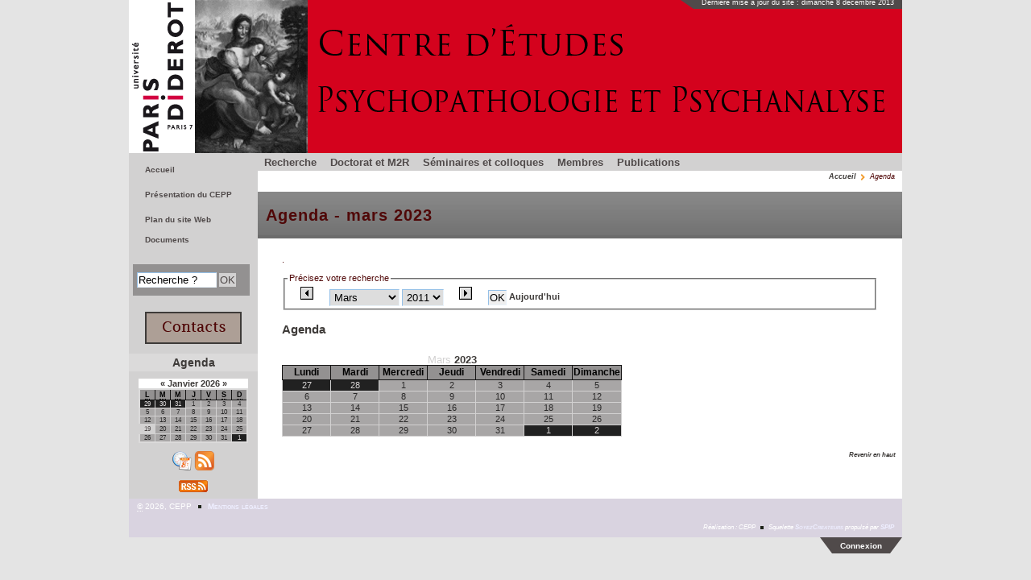

--- FILE ---
content_type: text/html; charset=utf-8
request_url: http://www.cepp.shc.univ-paris-diderot.fr/spip.php?page=agenda_calendrier&id_rubrique=2&date_ev=2023-03-02
body_size: 20131
content:

 
	

<!DOCTYPE html PUBLIC "-//W3C//DTD XHTML 1.0 Strict//EN" "http://www.w3.org/TR/xhtml1/DTD/xhtml1-strict.dtd">
<html xmlns="http://www.w3.org/1999/xhtml" lang="fr" xml:lang="fr" dir="ltr">
<head><title>Agenda - mars 2023 - CEPP</title>
<meta http-equiv="content-type" content="text/html; charset=utf-8" />






<meta name='revisit-after' content='3 days' />


<meta name="generator" content="SPIP 2.1.28 [22259]" />
<meta name="robots" content="index,follow" />

<meta name="author" content="Jacques PYRAT http://www.pyrat.net/" />
<meta name="DC.title" content="CEPP" />
<meta name="MSSmartTagsPreventParsing" content="TRUE" />
<meta name='robots' content='noodp' />

<meta http-equiv="Content-Style-Type" content="text/css" />
<meta http-equiv="Content-Script-Type" content="text/javascript" />
<!-- Lien vers le backend pour navigateurs eclaires -->
<link rel="alternate" type="application/rss+xml" title="Syndiquer tout le site CEPP" href="http://www.cepp.shc.univ-paris-diderot.fr/spip.php?page=backend" />

<link rel="alternate" type="application/rss+xml" title="Derni&egrave;res br&egrave;ves CEPP" href="http://www.cepp.shc.univ-paris-diderot.fr/spip.php?page=backend-breves" />
 <link rel="alternate" type="application/rss+xml" title="Syndiquer l'agenda CEPP" href="http://www.cepp.shc.univ-paris-diderot.fr/spip.php?page=backendagenda" />

<link rel="alternate" href="http://www.cepp.shc.univ-paris-diderot.fr/spip.php?page=piclens.rss" type="application/rss+xml" title="" id="gallery" />
<link rel='stylesheet' type='text/css' media='all' href='extensions/porte_plume/css/barre_outils.css' />
<link rel='stylesheet' type='text/css' media='all' href='http://www.cepp.shc.univ-paris-diderot.fr/spip.php?page=barre_outils_icones.css' />

<link rel="stylesheet" href="plugins/auto/enluminures_typographiques_v3/css/enluminurestypo.css" type="text/css" media="all" />
<!-- Debut CS -->
<style type="text/css">
<!--/*--><![CDATA[/*><!--*/
/* Specifie des paires de guillemets sur plusieurs niveaux pour chaque langue */
/* Cf.: http://www.yoyodesign.org/doc/w3c/css2/generate.html#quotes-specify */
q { quotes: '"' '"' "'" "'" }
/* Guillemets selon la langue du texte */
:lang(fr) q { quotes: "\00AB\A0" "\A0\00BB" "\201C" "\201D" "\2018" "\2019"; }
:lang(en) q { quotes: "\201C" "\201D" "\2018" "\2019" }
:lang(es) q { quotes: "\00AB" "\00BB" "\201C" "\201D"; }
:lang(it) q { quotes: "\00AB\A0" "\A0\00BB" "\201C" "\201D"; }
:lang(de) q { quotes: "\00BB" "\00AB" ">" "<" }
:lang(no) q { quotes: "\00AB\A0" "\A0\00BB" "<" ">" }
/* Insere des guillemets avant et apres le contenu d'un element Q */
q:before { content: open-quote; } 
q:after { content: close-quote; }
/* IE */
* html q { font-style: italic; }
*+html q { font-style: italic; }
sup, sup.typo_exposants { font-size:78%; font-variant:inherit; vertical-align:23%; }
table.cs_smileys td {text-align:center; font-size:90%; font-weight:bold;}
span.spancrypt {background:transparent url(http://www.cepp.shc.univ-paris-diderot.fr/plugins/auto/couteau_suisse/img/mailcrypt/leure.gif) no-repeat scroll 0.1em center; padding-left:12px; text-decoration:none;}
/*]]>*/-->
</style>
<!-- Fin CS -->



	 <link rel="stylesheet" type="text/css" href="local/cache-css/cssdyn-73c8949e921bc4937e5f6bcc6b4240bc.css" media="all" />
<link rel="stylesheet" type="text/css" href="plugins/soyezcreateurs_net_3/css/box.css" media="all" />
<link rel="stylesheet" type="text/css" href="local/cache-css/cssdyn-455d076549fe5221ddde946a2bfc1db9.css" media="all" />




<!--[if IE 6]>
	<link rel="stylesheet" href="plugins/soyezcreateurs_net_3/css/ie6.css" type="text/css" />
<![endif]-->
<!--[if IE 7]>
	<link rel="stylesheet" href="plugins/soyezcreateurs_net_3/css/ie7.css" type="text/css" />
<![endif]-->
<!--[if IE]>
	<link rel="stylesheet" href="local/cache-css/cssdyn-aa5ab56bf818bee016f73d62bb1a00ab.css" type="text/css" /> 
<![endif]-->
<link rel="stylesheet" href="plugins/soyezcreateurs_net_3/images/printer.css" type="text/css" media="print" />


<script src="prive/javascript/jquery.js" type="text/javascript"></script>

<script src="prive/javascript/jquery.form.js" type="text/javascript"></script>

<script src="prive/javascript/ajaxCallback.js" type="text/javascript"></script>

<script src="prive/javascript/jquery.cookie.js" type="text/javascript"></script>
<!-- insert_head --><!--[if lt IE 7]>
	<script src='extensions/msie_compat/javascript/jquery.ifixpng.js'></script>
	<script type='text/javascript'>//<![CDATA[
		jQuery.ifixpng('rien.gif');		
		function fixie() {
			jQuery('img').ifixpng();
		}
		$(document).ready(function() { fixie(); });
		onAjaxLoad(fixie);	
	//]]></script>
<![endif]-->
<script type='text/javascript' src='extensions/porte_plume/javascript/xregexp-min.js'></script>
<script type='text/javascript' src='extensions/porte_plume/javascript/jquery.markitup_pour_spip.js'></script>
<script type='text/javascript' src='extensions/porte_plume/javascript/jquery.previsu_spip.js'></script>
<script type='text/javascript' src='http://www.cepp.shc.univ-paris-diderot.fr/spip.php?page=porte_plume_start.js&amp;lang=fr'></script>

<!-- Debut CS -->
<script src="plugins/auto/couteau_suisse/outils/jquery.scrollto.js" type="text/javascript"></script>
<script src="plugins/auto/couteau_suisse/outils/jquery.localscroll.js" type="text/javascript"></script>
<script type="text/javascript"><!--
var cs_prive=window.location.pathname.match(/\/ecrire\/$/)!=null;
jQuery.fn.cs_todo=function(){return this.not('.cs_done').addClass('cs_done');};
function lancerlien(a,b){ x='ma'+'ilto'+':'+a+'@'+b; return x; }
 function soft_scroller_init() { if(typeof jQuery.localScroll=="function")
	jQuery.localScroll({hash: true, onAfter:function(anchor,settings){jQuery(anchor).focus();}});
}
var cs_init = function() {
	jQuery('span.spancrypt', this).attr('class','cryptOK').html('&#6'+'4;');
	jQuery("a["+cs_sel_jQuery+"title*='..']", this).each(function () {
		this.title = this.title.replace(/\.\..t\.\./,'[@]');
	});
	 soft_scroller_init.apply(this);
}
if(typeof onAjaxLoad=='function') onAjaxLoad(cs_init);
if(window.jQuery) {
var cs_sel_jQuery=typeof jQuery(document).selector=='undefined'?'@':'';
var cs_CookiePlugin="prive/javascript/jquery.cookie.js";
jQuery(document).ready(function(){
	cs_init.apply(document);
});
}
// --></script>

<!-- Fin CS -->



<script src="plugins/soyezcreateurs_net_3/images/jquery.em.js" type="text/javascript"></script>
 <script src="plugins/soyezcreateurs_net_3/javascript/tooltip.js" type="text/javascript"></script>

<script type="text/javascript">
CanceladjustLayout = false;
CancelMonitorTextSize = false;
</script>

<link rel="shortcut icon" type="image/x-icon" href="http://www.cepp.shc.univ-paris-diderot.fr/spip.php?page=favicon.ico" />
</head>
<body>

<div id="container">

<div id="header">
	<div id="header_inner">
<div id="escapelinks" class="escapelinks"><ul>
	<li><a href="#letexte">Aller au texte</a></li>
	<li><a href="#menusite">Aller au menu</a></li>
	<li><a href="#formulaire_recherche">Aller à la recherche</a></li>

	<li><a href="spip.php?article7" title="Politique d&#39;accessibilit&#233; du site">Politique d&#8217;accessibilité du site</a></li>

</ul></div>
<div id="datemajsite"><span>Dernière mise à jour du site : dimanche 8 d&eacute;cembre 2013</span></div>

<a name="agenda" id="agenda"></a>

<h1 class="crayon meta-valeur-nom_site"><a href="http://www.cepp.shc.univ-paris-diderot.fr" title="Accueil du site">CEPP</a></h1>




	<div class="clearing">&nbsp;</div>
	</div><!-- id="header_inner" -->
	</div><!-- id="header" -->
<div id="contenu">
	<div id="wrapper">
<div id="content" class="equilibre notstackable">
 <div id="menuhaut">
	<ul>
		
		<li><a href="spip.php?rubrique13">Recherche</a></li>
		
		<li><a href="spip.php?rubrique21">Doctorat et M2R</a></li>
		
		<li><a href="spip.php?rubrique18">Séminaires et colloques</a></li>
		
		<li><a href="spip.php?rubrique8">Membres</a></li>
		
		<li><a href="spip.php?rubrique87">Publications</a></li>
		
	</ul>
</div><div id="miettesdepain">
	<ul>
	<li><a href="http://www.cepp.shc.univ-paris-diderot.fr" title="Revenir &#224; l&#39;Accueil du site">Accueil</a></li>
	
	<li>Agenda</li>
	</ul>
</div>
<div class="texte">
	<!-- Une : contenu de la rubrique -->
	<div class="cartouche">
		<div class="titrepage"><h1>
			
			Agenda - mars 2023
		</h1></div>
	</div>
	
	<div id="letexte">
		
		<p>.</p>
		<!-- Fabrication du tableau : l'en tete -->
		<form id="frmnavigation" method="get" action="http://www.cepp.shc.univ-paris-diderot.fr/spip.php?page=agenda_calendrier&amp;id_rubrique=2">
			<fieldset>
			<input type="hidden" value="agenda_calendrier" name="page" alt="" />
			<input type="hidden" value="2" name="id_rubrique" alt="" />
				<legend>Précisez votre recherche</legend>
				
				 
					<a href="http://www.cepp.shc.univ-paris-diderot.fr/spip.php?page=agenda_calendrier&amp;id_rubrique=2&amp;date_ev=2023-02-01"><img src="plugins/soyezcreateurs_net_3/images/prev.gif" title="Pr&eacute;c&eacute;dent" alt="Pr&eacute;c&eacute;dent" /></a>
				
				
				<select name="month" id="var_nav_month">
					<option value="01">Janvier</option>
					<option value="02">F&eacute;vrier</option>
					<option value="03"   selected="selected">Mars</option>
					<option value="04">Avril</option>
					<option value="05">Mai</option>
					<option value="06">Juin</option>
					<option value="07">Juillet</option>
					<option value="08">Ao&ucirc;t</option>
					<option value="09">Septembre</option>
					<option value="10">Octobre</option>
					<option value="11">Novembre</option>
					<option value="12">D&eacute;cembre</option>
				</select>
				
				<select name="year" id="var_nav_year">
					
					<option value="2011">
						2011
					</option>
					
					<option value="2012">
						2012
					</option>
					
				</select>
				
				 
					
				
				
				 
					<a href="http://www.cepp.shc.univ-paris-diderot.fr/spip.php?page=agenda_calendrier&amp;id_rubrique=2&amp;date_ev=2023-04-01" title="Suivant"><img src="plugins/soyezcreateurs_net_3/images/next.gif" title="Suivant" alt="Suivant" /></a>
				
				
				<input type="submit" value="OK" class="form_submit" />
				
				 
					
				 
					
				 
				<a href="http://www.cepp.shc.univ-paris-diderot.fr/spip.php?page=agenda_calendrier&amp;id_rubrique=2" title="Aujourd&#39;hui">Aujourd'hui</a>
				
			</fieldset>
		</form>
		
		<h2>Agenda</h2>
		<table class="agenda" summary="Agenda du mois de mars 2023">
			<caption>
					Mars
				<a href="spip.php?rubrique2&amp;calendrier=1" title="Voir le détail de l'année 2026">
					2023
				</a>
			</caption>
				<tr>
					<th class="agendahead" scope="col">Lundi</th>
					<th class="agendahead" scope="col">Mardi</th>
					<th class="agendahead" scope="col">Mercredi</th>
					<th class="agendahead" scope="col">Jeudi</th>
					<th class="agendahead" scope="col">Vendredi</th>
					<th class="agendahead" scope="col">Samedi</th>
					<th class="agendahead" scope="col">Dimanche</th>
				</tr>
			
			
<tr><td valign="top" class="agendanotthismonth">27</td><td valign="top" class="agendanotthismonth">28</td><td valign="top" class="agendathismonth">1</td><td valign="top" class="agendathismonth">2</td><td valign="top" class="agendathismonth">3</td><td valign="top" class="agendathismonth">4</td><td valign="top" class="agendathismonth">5</td>
</tr>
<tr><td valign="top" class="agendathismonth">6</td><td valign="top" class="agendathismonth">7</td><td valign="top" class="agendathismonth">8</td><td valign="top" class="agendathismonth">9</td><td valign="top" class="agendathismonth">10</td><td valign="top" class="agendathismonth">11</td><td valign="top" class="agendathismonth">12</td>
</tr>
<tr><td valign="top" class="agendathismonth">13</td><td valign="top" class="agendathismonth">14</td><td valign="top" class="agendathismonth">15</td><td valign="top" class="agendathismonth">16</td><td valign="top" class="agendathismonth">17</td><td valign="top" class="agendathismonth">18</td><td valign="top" class="agendathismonth">19</td>
</tr>
<tr><td valign="top" class="agendathismonth">20</td><td valign="top" class="agendathismonth">21</td><td valign="top" class="agendathismonth">22</td><td valign="top" class="agendathismonth">23</td><td valign="top" class="agendathismonth">24</td><td valign="top" class="agendathismonth">25</td><td valign="top" class="agendathismonth">26</td>
</tr>
<tr><td valign="top" class="agendathismonth">27</td><td valign="top" class="agendathismonth">28</td><td valign="top" class="agendathismonth">29</td><td valign="top" class="agendathismonth">30</td><td valign="top" class="agendathismonth">31</td><td valign="top" class="agendanotthismonth">1</td><td valign="top" class="agendanotthismonth">2</td>
</tr>
		</table>
		
	</div><!-- Fin de eTexte -->
</div><!-- Fin de .texte -->

<div class="retourtop">
	  <a href="#agenda">Revenir en haut</a>
	</div>
</div><!-- id="content" -->
	</div><!-- id="wrapper" -->
	<div id="navigation" class="equilibre stackable">


<div id="menu" class="navstuff">
<div class="espaceavant">
<ul>
  <li id="menu_lien_accueil"><a name="menusite" href="./" title="Accueil du site">Accueil</a></li>






</ul>
</div>



<div class="espaceavant">

<ul class="tv">
  
  
  
  
  <li><a href="spip.php?rubrique4">Présentation du CEPP</a>

   </li>
  
</ul>

</div>











 
<div class="espaceavant">
<ul><li class="menu_lien_plan"><a href="http://www.cepp.shc.univ-paris-diderot.fr/spip.php?page=plan" title="Tout le site sur une page">Plan du site Web</a></li>

<li class="menu_lien_documents"><a href="http://www.cepp.shc.univ-paris-diderot.fr/spip.php?page=telecharger" title="Documents &#224; t&#233;l&#233;charger">Documents</a></li></ul>
</div>


 
<div class="cadreinfo">

<form action='http://www.cepp.shc.univ-paris-diderot.fr/spip.php?page=recherche' method='get' id='form_rech' class='searchfrm'>
<div>
	<input name="page" value="recherche" type="hidden" />
	
	<label for="formulaire_recherche" title="Veuillez saisir votre recherche">Rechercher sur le site</label>
	<input name='recherche' type='text' id='formulaire_recherche' class="searchfield" title="Veuillez saisir votre recherche" value="Recherche ?" onfocus="if (this.value=='Recherche ?') this.value=''" />
	<input type="submit" id="sendsearch" class="okfield form_submit" title="Lancer la recherche" value="OK" />
</div>
</form>

</div>





</div>
	</div><!-- id="navigation" -->
<div id="extra" class="navStuff equilibre stackable laststackable">


 
 
	<div id="bandeaucontact"><p><span class='spip_document_17 spip_documents spip_documents_center'>
<a href="spip.php?article128" class="spip_in"><img src='IMG/gif/contact-cepp.gif' width="120" height="40" alt="" /></a></span></p></div>

<div class="rightmenu">
	  <div class='ajaxbloc env-bPb8fLCQEBowoh3TjooBrYnlAGu97h4bcYlJHUo8m6R6z+RLkHk60eGzCc/5MUzwMYe1TjFd6V6VML297RxGQievBocDR1nWLqKfWrrTl/rzohImlpT4rz8YKybbspwYxJngf1sFQjxDPDQN+dsBTpm82NdswcjtfeLHBGlnLRxKQqkui9nZ3PeeX5Uk2b/kkmBvfjMCVLG5LOZiUQpm3ZFs9nvUfHcaESM8q850IuCe18gjmkBDjAbIoh1FuMj586yRu8BkWp17MF2G7lgGhSnkpJ+9VwRhQu3okKh6YSFc'>
 
	
	 
		



<div class="miniagenda">
	
	<h2><a href="spip.php?rubrique2&amp;calendrier=1">Agenda</a></h2>
	<table class="agenda" summary="Calendrier">
		<caption>
		<a href="spip.php?page=agenda_calendrier&amp;id_rubrique=2&amp;date_ev=-4073-03-01&amp;mini_date_ev=2025-12-19" title="Pr&eacute;c&eacute;dent" class='ajax' rel="nofollow">&#171;</a>
		<a href="http://www.cepp.shc.univ-paris-diderot.fr/spip.php?page=agenda_calendrier&amp;id_rubrique=2&amp;date_ev=2026-01-19" title="Voir le détail du mois de janvier 2026" onclick="event.preventDefault();window.location.href='http://www.cepp.shc.univ-paris-diderot.fr/spip.php?page=agenda_calendrier_dyn&amp;id_rubrique=2&amp;date_ev=2026-01-19';">
			Janvier
		</a>
		<a href="spip.php?rubrique2&amp;calendrier=1&amp;date_ev=2026-01-19" title="Voir le détail de l'année 2026">
			2026
		</a>
		<a href="spip.php?page=agenda_calendrier&amp;id_rubrique=2&amp;date_ev=-4073-03-01&amp;mini_date_ev=2026-02-19" title="Suivant" class='ajax' rel="nofollow">&#187;</a>
		</caption>
		<thead>
			<tr>
				<th class="agendahead" scope="col"><abbr title="Lundi">L</abbr></th>
				<th class="agendahead" scope="col"><abbr title="Mardi">M</abbr></th>
				<th class="agendahead" scope="col"><abbr title="Mercredi">M</abbr></th>
				<th class="agendahead" scope="col"><abbr title="Jeudi">J</abbr></th>
				<th class="agendahead" scope="col"><abbr title="Vendredi">V</abbr></th>
				<th class="agendahead" scope="col"><abbr title="Samedi">S</abbr></th>
				<th class="agendahead" scope="col"><abbr title="Dimanche">D</abbr></th>
			</tr>
		</thead>
		<tbody>
			
			
<tr><td class="agendanotthismonth">29</td><td class="agendanotthismonth">30</td><td class="agendanotthismonth">31</td><td class="agendathismonth">1</td><td class="agendathismonth">2</td><td class="agendathismonth">3</td><td class="agendathismonth">4</td>
</tr>
<tr><td class="agendathismonth">5</td><td class="agendathismonth">6</td><td class="agendathismonth">7</td><td class="agendathismonth">8</td><td class="agendathismonth">9</td><td class="agendathismonth">10</td><td class="agendathismonth">11</td>
</tr>
<tr><td class="agendathismonth">12</td><td class="agendathismonth">13</td><td class="agendathismonth">14</td><td class="agendathismonth">15</td><td class="agendathismonth">16</td><td class="agendathismonth">17</td><td class="agendathismonth">18</td>
</tr>
<tr><td class="agendathisday">19</td><td class="agendathismonth">20</td><td class="agendathismonth">21</td><td class="agendathismonth">22</td><td class="agendathismonth">23</td><td class="agendathismonth">24</td><td class="agendathismonth">25</td>
</tr>
<tr><td class="agendathismonth">26</td><td class="agendathismonth">27</td><td class="agendathismonth">28</td><td class="agendathismonth">29</td><td class="agendathismonth">30</td><td class="agendathismonth">31</td><td class="agendanotthismonth">1</td>
</tr>
		</tbody>
	</table>
	<div class="agendaderniersajouts">
		
	</div>
	 <div class="centrer_div rss_agenda">
		<a href="http://www.cepp.shc.univ-paris-diderot.fr/spip.php?page=backendagenda&amp;id_rubrique=2">
			<img src="plugins/soyezcreateurs_net_3/images/fairytale_date_rss_24.png" alt="Syndiquer l'agenda&nbsp;: Agenda" title="Syndiquer l'agenda&nbsp;: Agenda" width="52" height="24" />
		</a>
	</div>
	
</div><!-- class="miniagenda" -->
</div><!-- ajaxbloc -->


	






</div><!-- class="rightmenu"-->

 
 <div class="centrer_div  rss_bottom">
<a href="http://www.cepp.shc.univ-paris-diderot.fr/spip.php?page=backend"><img src="plugins/soyezcreateurs_net_3/images/rss.gif" alt="Syndiquer tout le site CEPP" title="Syndiquer tout le site CEPP" width="36" height="15" /></a>
</div>


	</div><!-- id="extra" -->
</div><!-- id="contenu" -->	
	<div id="footer" class="clearbottom">

		

		
	
	
		<div id="footerbas">
			<div id="copymentions"><abbr lang="en" title="Copyright">&copy;</abbr> 2026, CEPP<span class="navstuff"> <img src="plugins/soyezcreateurs_net_3/images/1.gif" alt="" width="1" height="1" />&nbsp;<a href="spip.php?article34">Mentions légales</a></span></div>
			<div id="droitsauteurs" class="navstuff"></div>
			<div id="w3cgohome" class="navstuff"><span class="right">Réalisation : CEPP
 <img src="plugins/soyezcreateurs_net_3/images/1.gif" alt="" width="1" height="1" />&nbsp;Squelette <a href='http://www.pyrat.net/' title='Visiter le site du créateur de ce squelette'>SoyezCreateurs</a> propulsé par <a href='http://www.spip.net/' title='Visiter le site de SPIP, logiciel de gestion de contenu web en licence libre GPL'>SPIP</a></span></div>
		</div>
	</div><!-- id="footer" -->
	<div id="participer"><div><span> <a href="http://www.cepp.shc.univ-paris-diderot.fr/spip.php?page=401&amp;url=spip.php%3Fpage%3Dagenda_calendrier%26amp%3Bid_rubrique%3D2%26amp%3Bdate_ev%3D-4418-10-01" title="Accéder à l'espace réservé" rel="nofollow">Connexion</a></span></div></div>
</div><!-- id="container" -->
<script src="local/cache-js/jsdyn-0f92cc84d7419d091d9af99f30afa464.js" type="text/javascript"></script>
</body>
</html>

--- FILE ---
content_type: text/css; charset=utf-8
request_url: http://www.cepp.shc.univ-paris-diderot.fr/spip.php?page=barre_outils_icones.css
body_size: 12847
content:

.markItUp .outil_header1 a b {background-image:url(http://www.cepp.shc.univ-paris-diderot.fr/extensions/porte_plume/icones_barre/spt-v1.png);background-position:-10px -226px}
.markItUp .outil_bold a b {background-image:url(http://www.cepp.shc.univ-paris-diderot.fr/extensions/porte_plume/icones_barre/spt-v1.png);background-position:-10px -478px}
.markItUp .outil_italic a b {background-image:url(http://www.cepp.shc.univ-paris-diderot.fr/extensions/porte_plume/icones_barre/spt-v1.png);background-position:-10px -586px}
.markItUp .outil_stroke_through a b {background-image:url(http://www.cepp.shc.univ-paris-diderot.fr/extensions/porte_plume/icones_barre/spt-v1.png);background-position:-10px -946px}
.markItUp .outil_liste_ul a b {background-image:url(http://www.cepp.shc.univ-paris-diderot.fr/extensions/porte_plume/icones_barre/spt-v1.png);background-position:-10px -622px}
.markItUp .outil_liste_ol a b {background-image:url(http://www.cepp.shc.univ-paris-diderot.fr/extensions/porte_plume/icones_barre/spt-v1.png);background-position:-10px -658px}
.markItUp .outil_indenter a b {background-image:url(http://www.cepp.shc.univ-paris-diderot.fr/extensions/porte_plume/icones_barre/spt-v1.png);background-position:-10px -514px}
.markItUp .outil_desindenter a b {background-image:url(http://www.cepp.shc.univ-paris-diderot.fr/extensions/porte_plume/icones_barre/spt-v1.png);background-position:-10px -550px}
.markItUp .outil_quote a b {background-image:url(http://www.cepp.shc.univ-paris-diderot.fr/extensions/porte_plume/icones_barre/spt-v1.png);background-position:-10px -442px}
.markItUp .outil_link a b {background-image:url(http://www.cepp.shc.univ-paris-diderot.fr/extensions/porte_plume/icones_barre/spt-v1.png);background-position:-10px -298px}
.markItUp .outil_notes a b {background-image:url(http://www.cepp.shc.univ-paris-diderot.fr/extensions/porte_plume/icones_barre/spt-v1.png);background-position:-10px -334px}
.markItUp .outil_guillemets a b {background-image:url(http://www.cepp.shc.univ-paris-diderot.fr/extensions/porte_plume/icones_barre/spt-v1.png);background-position:-10px -910px}
.markItUp .outil_guillemets_simples a b {background-image:url(http://www.cepp.shc.univ-paris-diderot.fr/extensions/porte_plume/icones_barre/spt-v1.png);background-position:-10px -802px}
.markItUp .outil_guillemets_de a b {background-image:url(http://www.cepp.shc.univ-paris-diderot.fr/extensions/porte_plume/icones_barre/spt-v1.png);background-position:-10px -766px}
.markItUp .outil_guillemets_de_simples a b {background-image:url(http://www.cepp.shc.univ-paris-diderot.fr/extensions/porte_plume/icones_barre/spt-v1.png);background-position:-10px -838px}
.markItUp .outil_guillemets_uniques a b {background-image:url(http://www.cepp.shc.univ-paris-diderot.fr/extensions/porte_plume/icones_barre/spt-v1.png);background-position:-10px -874px}
.markItUp .outil_caracteres a b {background-image:url(http://www.cepp.shc.univ-paris-diderot.fr/extensions/porte_plume/icones_barre/spt-v1.png);background-position:-10px -262px}
.markItUp .outil_a_maj_grave a b {background-image:url(http://www.cepp.shc.univ-paris-diderot.fr/extensions/porte_plume/icones_barre/spt-v1.png);background-position:-10px -82px}
.markItUp .outil_e_maj_aigu a b {background-image:url(http://www.cepp.shc.univ-paris-diderot.fr/extensions/porte_plume/icones_barre/spt-v1.png);background-position:-10px -154px}
.markItUp .outil_e_maj_grave a b {background-image:url(http://www.cepp.shc.univ-paris-diderot.fr/extensions/porte_plume/icones_barre/spt-v1.png);background-position:-10px -190px}
.markItUp .outil_aelig a b {background-image:url(http://www.cepp.shc.univ-paris-diderot.fr/extensions/porte_plume/icones_barre/spt-v1.png);background-position:-10px -46px}
.markItUp .outil_aelig_maj a b {background-image:url(http://www.cepp.shc.univ-paris-diderot.fr/extensions/porte_plume/icones_barre/spt-v1.png);background-position:-10px -10px}
.markItUp .outil_oe a b {background-image:url(http://www.cepp.shc.univ-paris-diderot.fr/extensions/porte_plume/icones_barre/spt-v1.png);background-position:-10px -406px}
.markItUp .outil_oe_maj a b {background-image:url(http://www.cepp.shc.univ-paris-diderot.fr/extensions/porte_plume/icones_barre/spt-v1.png);background-position:-10px -370px}
.markItUp .outil_ccedil_maj a b {background-image:url(http://www.cepp.shc.univ-paris-diderot.fr/extensions/porte_plume/icones_barre/spt-v1.png);background-position:-10px -118px}
.markItUp .outil_uppercase a b {background-image:url(http://www.cepp.shc.univ-paris-diderot.fr/extensions/porte_plume/icones_barre/spt-v1.png);background-position:-10px -730px}
.markItUp .outil_lowercase a b {background-image:url(http://www.cepp.shc.univ-paris-diderot.fr/extensions/porte_plume/icones_barre/spt-v1.png);background-position:-10px -694px}
.markItUp .outil_clean a b {background-image:url(http://www.cepp.shc.univ-paris-diderot.fr/extensions/porte_plume/icones_barre/spt-v1.png);background-position:-10px -982px}
.markItUp .outil_preview a b {background-image:url(http://www.cepp.shc.univ-paris-diderot.fr/extensions/porte_plume/icones_barre/spt-v1.png);background-position:-10px -1018px}
.markItUp .outil_intertitre1 a b {background-image:url(http://www.cepp.shc.univ-paris-diderot.fr/extensions/porte_plume/icones_barre/intertitre.png);}
.markItUp .outil_intertitre2 a b {background-image:url(http://www.cepp.shc.univ-paris-diderot.fr/plugins/auto/enluminures_typographiques_v3/icones_barre/intertitre2.png);}
.markItUp .outil_intertitre3 a b {background-image:url(http://www.cepp.shc.univ-paris-diderot.fr/plugins/auto/enluminures_typographiques_v3/icones_barre/intertitre3.png);}
.markItUp .outil_alignerdroite a b {background-image:url(http://www.cepp.shc.univ-paris-diderot.fr/plugins/auto/enluminures_typographiques_v3/icones_barre/right.png);}
.markItUp .outil_alignergauche a b {background-image:url(http://www.cepp.shc.univ-paris-diderot.fr/plugins/auto/enluminures_typographiques_v3/icones_barre/left.png);}
.markItUp .outil_stroke_through_et a b {background-image:url(http://www.cepp.shc.univ-paris-diderot.fr/plugins/auto/enluminures_typographiques_v3/icones_barre/text_strikethrough.png);}
.markItUp .outil_cadretexte a b {background-image:url(http://www.cepp.shc.univ-paris-diderot.fr/plugins/auto/enluminures_typographiques_v3/icones_barre/cadretexte.png);}
.markItUp .outil_speciaux a b {background-image:url(http://www.cepp.shc.univ-paris-diderot.fr/plugins/auto/enluminures_typographiques_v3/icones_barre/tag.png);}
.markItUp .outil_barre_code a b {background-image:url(http://www.cepp.shc.univ-paris-diderot.fr/plugins/auto/enluminures_typographiques_v3/icones_barre/page_white_code_red.png);}
.markItUp .outil_barre_cadre a b {background-image:url(http://www.cepp.shc.univ-paris-diderot.fr/plugins/auto/enluminures_typographiques_v3/icones_barre/page_white_code.png);}
.markItUp .outil_barre_poesie a b {background-image:url(http://www.cepp.shc.univ-paris-diderot.fr/plugins/auto/enluminures_typographiques_v3/icones_barre/poesie.png);}
.markItUp .outil_miseenevidence a b {background-image:url(http://www.cepp.shc.univ-paris-diderot.fr/plugins/auto/enluminures_typographiques_v3/icones_barre/miseenevidence.png);}
.markItUp .outil_miseenevidence2 a b {background-image:url(http://www.cepp.shc.univ-paris-diderot.fr/plugins/auto/enluminures_typographiques_v3/icones_barre/miseenevidence2.png);}
.markItUp .outil_exposant a b {background-image:url(http://www.cepp.shc.univ-paris-diderot.fr/plugins/auto/enluminures_typographiques_v3/icones_barre/exposant.png);}
.markItUp .outil_indice a b {background-image:url(http://www.cepp.shc.univ-paris-diderot.fr/plugins/auto/enluminures_typographiques_v3/icones_barre/indice.png);}
.markItUp .outil_petitescapitales a b {background-image:url(http://www.cepp.shc.univ-paris-diderot.fr/plugins/auto/enluminures_typographiques_v3/icones_barre/petitescapitales.png);}
.markItUp .outil_barre_tableau a b {background-image:url(http://www.cepp.shc.univ-paris-diderot.fr/plugins/auto/enluminures_typographiques_v3/icones_barre/barre-tableau.png);}
.markItUp .couteau_suisse_drop a b {background-image:url(http://www.cepp.shc.univ-paris-diderot.fr/plugins/auto/couteau_suisse/icones_barre/couteau-19.png);}
.markItUp .cs_decoration_drop a b {background-image:url(http://www.cepp.shc.univ-paris-diderot.fr/plugins/auto/couteau_suisse/icones_barre/decoration_div.png);}
.markItUp .decoration_surfluo a b {background-image:url(http://www.cepp.shc.univ-paris-diderot.fr/plugins/auto/couteau_suisse/icones_barre/decoration_surfluo.png);}
.markItUp .decoration_surgris a b {background-image:url(http://www.cepp.shc.univ-paris-diderot.fr/plugins/auto/couteau_suisse/icones_barre/decoration_surgris.png);}
.markItUp .decoration_en a b {background-image:url(http://www.cepp.shc.univ-paris-diderot.fr/plugins/auto/couteau_suisse/icones_barre/decoration_span.png);}
.markItUp .decoration_de a b {background-image:url(http://www.cepp.shc.univ-paris-diderot.fr/plugins/auto/couteau_suisse/icones_barre/decoration_span.png);}
.markItUp .decoration_it a b {background-image:url(http://www.cepp.shc.univ-paris-diderot.fr/plugins/auto/couteau_suisse/icones_barre/decoration_span.png);}
.markItUp .decoration_es a b {background-image:url(http://www.cepp.shc.univ-paris-diderot.fr/plugins/auto/couteau_suisse/icones_barre/decoration_span.png);}
.markItUp .decoration_bloc-en a b {background-image:url(http://www.cepp.shc.univ-paris-diderot.fr/plugins/auto/couteau_suisse/icones_barre/decoration_div.png);}
.markItUp .decoration_bloc-de a b {background-image:url(http://www.cepp.shc.univ-paris-diderot.fr/plugins/auto/couteau_suisse/icones_barre/decoration_div.png);}
.markItUp .decoration_bloc-it a b {background-image:url(http://www.cepp.shc.univ-paris-diderot.fr/plugins/auto/couteau_suisse/icones_barre/decoration_div.png);}
.markItUp .decoration_bloc-es a b {background-image:url(http://www.cepp.shc.univ-paris-diderot.fr/plugins/auto/couteau_suisse/icones_barre/decoration_div.png);}
.markItUp .cs_smileys_drop a b {background-image:url(http://www.cepp.shc.univ-paris-diderot.fr/local/couteau-suisse/icones_barre/29648343b57ecf75f7d7b3266634d6f0.png);}
.markItUp .smiley_pleure_de_rire a b {background-image:url(http://www.cepp.shc.univ-paris-diderot.fr/local/couteau-suisse/icones_barre/468e700a1e2a946eeadc01cdd36f0858.png);}
.markItUp .smiley_triste a b {background-image:url(http://www.cepp.shc.univ-paris-diderot.fr/local/couteau-suisse/icones_barre/7cbb725cd9eef9236fbbc06477da035a.png);}
.markItUp .smiley_mort_de_rire a b {background-image:url(http://www.cepp.shc.univ-paris-diderot.fr/local/couteau-suisse/icones_barre/29648343b57ecf75f7d7b3266634d6f0.png);}
.markItUp .smiley_en_colere a b {background-image:url(http://www.cepp.shc.univ-paris-diderot.fr/local/couteau-suisse/icones_barre/fde3ee719aae44850bdd43fc85b354b8.png);}
.markItUp .smiley_clin_d-oeil a b {background-image:url(http://www.cepp.shc.univ-paris-diderot.fr/local/couteau-suisse/icones_barre/20c6e5274131562f0d200890dd070d43.png);}
.markItUp .smiley_sourire a b {background-image:url(http://www.cepp.shc.univ-paris-diderot.fr/local/couteau-suisse/icones_barre/40a05e98606dfa8b9c9a2613308a2e9e.png);}
.markItUp .smiley_pas_content a b {background-image:url(http://www.cepp.shc.univ-paris-diderot.fr/local/couteau-suisse/icones_barre/bc00597e267bc0d4f00559aeb8814d8e.png);}
.markItUp .smiley_diable a b {background-image:url(http://www.cepp.shc.univ-paris-diderot.fr/local/couteau-suisse/icones_barre/91f50a2127500dc11dc13cf93d327a66.png);}
.markItUp .smiley_rouge a b {background-image:url(http://www.cepp.shc.univ-paris-diderot.fr/local/couteau-suisse/icones_barre/55f27db7567305a7dcd4eaab67c0f3a8.png);}
.markItUp .smiley_rigolo a b {background-image:url(http://www.cepp.shc.univ-paris-diderot.fr/local/couteau-suisse/icones_barre/ac4c1e7a9669e0991942965a32540234.png);}
.markItUp .smiley_lunettes a b {background-image:url(http://www.cepp.shc.univ-paris-diderot.fr/local/couteau-suisse/icones_barre/fdee5a1593e5dd77612fdb3c70048b7f.png);}
.markItUp .smiley_tire_la_langue a b {background-image:url(http://www.cepp.shc.univ-paris-diderot.fr/local/couteau-suisse/icones_barre/dddea1e1efb0e020819cc926c2ee6dd9.png);}
.markItUp .smiley_bof a b {background-image:url(http://www.cepp.shc.univ-paris-diderot.fr/local/couteau-suisse/icones_barre/912ee7bdbd17a944735c9328a64625d7.png);}
.markItUp .smiley_mouais a b {background-image:url(http://www.cepp.shc.univ-paris-diderot.fr/local/couteau-suisse/icones_barre/8a2f3790686e038c7464d0914aab1888.png);}
.markItUp .smiley_surpris a b {background-image:url(http://www.cepp.shc.univ-paris-diderot.fr/local/couteau-suisse/icones_barre/bb36e7a16056f77c794840900e28711a.png);}

/* roue ajax */
.ajaxLoad{background:white url('http://www.cepp.shc.univ-paris-diderot.fr/plugins/auto/crayons/images/searching.gif') top left no-repeat;}


--- FILE ---
content_type: text/css
request_url: http://www.cepp.shc.univ-paris-diderot.fr/local/cache-css/cssdyn-73c8949e921bc4937e5f6bcc6b4240bc.css
body_size: 372
content:
/* #PRODUIRE{fond=layout.css,layoutgala=34} le 2023-05-23 04:51:55 */
/* http://blog.html.it/layoutgala/ */
 /* 34 */
div#container{width:960px;margin:0 auto}
div#content{float:right;width:800px}
div#navigation{float:left;width:160px}
div#extra{float:left;clear:left;width:160px}
div#footer{clear:both;width:100%}


#tooltip {
	position: absolute;
	z-index: 3000;
}


--- FILE ---
content_type: text/css
request_url: http://www.cepp.shc.univ-paris-diderot.fr/local/cache-css/cssdyn-455d076549fe5221ddde946a2bfc1db9.css
body_size: 54620
content:
/* #PRODUIRE{fond=stylessoyezcreateurs.css} le 2023-05-23 14:44:09 */


h3.spip{text-align:center;margin-top:2em;margin-bottom:1.4em;font-size:1.15em;font-weight:bold;}
hr.spip{margin:2em auto;}
ol.spip{list-style:decimal;}
blockquote.spip{margin:2em 0;margin-left:1em;padding-left:1em;border-left:1px dotted #aaa;}
blockquote.spip_poesie{margin:2em 0;margin-left:1em;padding-left:1em;border-left:1px solid #aaa;}
blockquote.spip_poesie div{text-indent:-3em;margin-left:3em;}
.spip_code,.spip_cadre{font-family:Courier,"Courier New",monospace;color:#036;}
.spip_cadre{width:99%;background-color:#F4F8F8;border:1px inset;font-size:inherit;}
div.spip_code,.spip_cadre{margin-bottom:1em;}
.spip_surligne{background:#FF6;}
table.spip{max-width:99%;margin-right:auto;margin-left:auto;margin-bottom:1em;border-collapse:collapse;border-spacing:0;line-height:normal;}
table.spip caption{caption-side:top;text-align:center;margin-right:auto;margin-left:auto;font-weight:bold;}
table.spip tr.row_first{background:#FFC;}
table.spip tr.row_odd{background:#EEE;}
table.spip tr.row_even{background:#DDD;}
table.spip th,table.spip td{padding:0.20em 0.40em;text-align:left;border:1px solid;}
table.spip th{vertical-align:bottom;font-weight:bold;}
table.spip td{vertical-align:top;}
table.spip td.numeric{text-align:right;}
img,.spip_logos{margin:0;padding:0;border:0;}
.spip_documents{text-align:center;line-height:normal;}
.spip_documents p{margin:0.10em;padding:0;}
.spip_documents_center{display:block;clear:both;width:100%;margin:1em auto;}
.spip_documents_left{float:left;margin-right:15px;margin-bottom:5px;}
.spip_documents_right{float:right;margin-left:15px;margin-bottom:5px;}
.spip_doc_titre{margin-right:auto;margin-left:auto;font-weight:bold;font-size:0.90em;}
.spip_doc_descriptif{clear:both;margin-right:auto;margin-left:auto;font-size:0.90em;}
.spip_modele{float:right;display:block;padding:1em;border:1px solid;width:180px;}


a.spip_mail{color:#900;}
a.spip_mail:before{content:"\002709";}
a.spip_out{color:#009;}
a.spip_url{color:#009;}
a.spip_glossaire{color:#060;}
a.spip_glossaire:hover{text-decoration:underline overline;}
.on{font-weight:bold;}



/* layout */


	

	

	


/*************** DEFAULT DEFINITION */
html, body { padding: 0; margin: 0; font-family: Verdana, Arial, Geneva, sans-serif; }
html { background-color: #e4e4e4;  color: #2d2d2d; font-size: 62.7%; }
#header, #navigation, #extra, #footer { font-family: Verdana, Arial, Geneva, sans-serif; }
div { margin: 0; padding: 0; border: 0; }
img { z-index: 0; border: none; }
p { margin-bottom: 10px; margin-top: 20px; font-size: 1em; text-align: left; }
strong, b { font-weight: bold; }
ol { color: #760b0b; font-size: 1em; list-style-type: decimal; list-style-image: none; }
ul ul, ol ul, ul ol, ol ol { padding-left: 12px; }
/* Suivre les recommandations de http://romy.tetue.net/signaler-les-abreviations - Merci !*/
acronym, abbr { border-bottom: .1em dotted; cursor: help; }
@media print, handheld, only screen and (max-device-width:480px) {
 abbr:after { content: " ("attr(title)")"; }
 abbr {  border-bottom: 0; }
}

/*************** FORMS */
.forml { width: 96%; }
.searchfield { width: 70%; }
input, textarea, select { padding: 1px; border: 1px solid  #95c0e7; border-bottom-color:  #e9f2fa; border-right-color:  #e9f2fa; font-family: Verdana, Arial, Geneva, sans-serif; vertical-align: middle; }
fieldset { padding-left: .25em; padding-right: .25em; padding-bottom: 3px; margin-top: 3px; margin-bottom: 5px; }
label { vertical-align: top; text-align: left; }
textarea.spip_cadre { display: block; width: 100%; height: auto; max-height: 10em; padding: 1px; margin: 0; background-color:  #e4eff9; border: 1px solid  #6ea9de; color:  #ad9f96; }
input:focus, textarea:focus, select:focus {
	background-color: #f9fbfd;
	color: #000000;
}
.searchfrm label { overflow: hidden !important; position: absolute !important; top: -2000px !important; left: -2000px !important; height: 0 !important; width: 0 !important; }
input.submit, input.form_submit { cursor:pointer; }
/* spip forms */
.spip_forms { padding: 0; border-left: none; color: inherit; font-family: inherit; }
#content .spip_forms ul.choix_mots, #content .spip_forms ul.spip_form_choix_multiple, #content .spip_forms ul.spip_form_choix_unique { float: left; width: 45%; padding-left: 5px; list-style: none none outside; }
.spip_forms fieldset { border: 1px solid #878787; }
.spip_forms legend { border: 1px solid #878787; }
#content .formulaire_spip ul { padding-left:5px; list-style: none none outside; }
.formulaire_spip ul { list-style-type:none; } 
#content .formulaire_spip textarea { width: 98%; }

/**************** Recherche par mot clef */
#mots_filtres { padding: 8px; }
#formulaire_recherche_par_mot .searchfield { width: auto; }
#formulaire_recherche_par_mot { float:right; }
#formulaire_recherche_par_mot label { vertical-align:middle; }
#postDetailInfos { float: left; }
#mots_filtres p { margin:0; padding:0; }
a.tags, a.tags:link, a.tags:visited { background: #fff url(http://www.cepp.shc.univ-paris-diderot.fr/prive/images/croix-rouge.gif) no-repeat 5px center; color: #000; padding:2px; padding-left: 16px; padding-right: 4px; border: 1px solid #e5e5e5;}
a.tags:hover, a.tags:focus, a.tags:active { color: #f00; background-color: #ddd; text-decoration:none; }
a.tags.ajouter, a.tags.ajouter:link, a.tags.ajouter:visited { background: #fff url(http://www.cepp.shc.univ-paris-diderot.fr/plugins/soyezcreateurs_net_3/images/tags_ajouter.gif) no-repeat 3px center; display:inline-block; padding:2px; padding-left: 16px; margin:2px 0 4px; padding-right: 4px; }


/*************** LINKS */
a { color: #3e3b39; font-weight: bold; text-decoration: none; }
a:visited { color: #ad9f96; }
a:hover, a:focus { color: #a1856e; text-decoration: underline; }
a:active { color: #402816; }
.retourtop { clear: both; padding: 1.5em 1em 2em; font-style: italic; font-size: .8em; text-align: right; }

/*************** STRUCTURE - GENERAL */
#container { background-color: #ffffff; color: #500808; }
#clearbottom { height: 0; }
/* tooltip */
#tooltip { position: absolute; z-index: 3000; padding: 5px; background-color: #eee; border: 1px solid #111; -moz-border-radius: 5px; -webkit-border-radius: 5px; color: #111; }
#tooltip h3, #tooltip p, #tooltip h2 { margin: 0; font-size: 1em; background-color: transparent; }

/*************** STRUCTURE - HEADER */
#header { position: relative; background-color: #e4e4e4; color: #ffffff; 
	font-size: 1em;
	
	min-height: 190px;
	_height: 190px;
	background: #e4e4e4 url(http://www.cepp.shc.univ-paris-diderot.fr/IMG/siteoff0.gif?1325847670) no-repeat !important;
	
	
}
/* cadre recherche dans le header */
#header .cadre_recherche { text-align:right; bottom:.5em; right:1em; clear:right; float: right; padding-bottom: .5em;}
#header .cadre_recherche #form_rech { padding:4px; }
#header .cadre_recherche #form_rech .searchfield { width: 80px; }
#header .cadre_recherche form { display: inline; }
#header .cadre_recherche form div { display: inline; }

 
#header h1 { position:absolute !important; overflow:hidden !important; top:-2000px !important; left:-2000px !important; height:0 !important; width:0 !important; }



#header h1 sup, #header h1 sub {line-height:normal;}
#header h1 sub { display: block; padding-left: 8px; margin-left: 2em; border-left: 1.2em solid #504a4a; font-size: 50%; font-weight: normal; line-height:normal;}
a#logo { display: block; clear: right; margin-left: 80px; }
#logo {
	background-color: transparent; height: auto;
	text-align: center;
	
}
/* date de maj du site */
#menu_lang { background-color: #d2d1d1; color: #504a4a; float:right;clear:right; font-size:.9em; margin-right:10px; padding: 2px 10px; }
#menu_lang a { padding: 0 8px 4px; background-color: #d2d1d1; color:#504a4a; text-decoration: none;}
#menu_lang a:hover, #menu_lang a:focus {background-color: #a3a1a0; color:#504a4a}
#menu_lang a:active {background-color: #ffffff; color:#3e3b39}
#menu_lang strong { background-color: #504a4a; color: #ffffff; padding: 2px 8px 2px; }
#datemajsite { float: right; height: 0; background-color: transparent; border-left: 1.8em solid transparent; border-top: 1.2em solid #504a4a; color: #ffffff; font-size:.9em; }
#datemajsite span { position: relative; top: -1.4em; padding: .1em 10px; background-color: #504a4a; }
/* cadre outils dans le header */
#cadre_outils { text-align:right; position:relative; clear:right; }
#cadre_outils ul { background-color: #d2d1d1; color: #504a4a; float:right; margin:1em 0; padding:0; width:140px; }
#cadre_outils li { display:block; min-height:20px; list-style: none; list-style-image: none; }
#cadre_outils a { display: block; padding: 5px 24px 5px 4px; background-color: #d2d1d1;  border-left: none; color: #504a4a; font-size: 1em; font-weight: bold; min-height: 16px; text-align: left; text-decoration: none; }
#cadre_outils img { float: right; margin:0; position: absolute; right: 4px; }
/* bandeau d'annonce dans le header */
#bandeau_annonce { padding: .5em 1em; text-align: center; font-size:2em; border-bottom: #ffffff 2px solid; border-top: #ffffff 1px solid;}

#escapelinks ul { display: inline; padding:0}
#escapelinks li { display: inline; padding: 0; padding-left: 1em; background: #e4e4e4; list-style: none; list-style-image: none; }
#escapelinks a { color:#ffffff; }
#escapelinks a:link, #escapelinks a:visited { color:#cccccc; }
#escapelinks a:hover, #escapelinks a:focus, #escapelinks a:active { color:#ffffff; }

/*************** STRUCTURE - CONTENT */
#content { clear:both; position: relative; padding:0; margin: 0; background: transparent;-moz-border-radius-topleft: 1em; -webkit-border-top-left-radius: 1em; }
.clearing { clear: both; height: 0; line-height:0; }

/*************** STRUCTURE - MAIN SIDEBAR */
#navigation { color: #ffffff; background-color: #d2d1d1; font-size: 1em; }
#navigation ul, #navigation li, #extra ul, #extra li { list-style-image: none; }
#menu { overflow: hidden; width: 160px; background-color: transparent; }
#menu ul img.menu_plus, #menu ul img.menu_minus { float: left; position: absolute; z-index: 100; width: 9px; height: 9px; margin: .7em 0 0; margin-right:0; margin-left:5px; border: 0; background-repeat: no-repeat; }
#menu ul ul img.menu_plus, #menu ul ul img.menu_minus { margin: .3em 0 0; margin-right:0; margin-left:5px;}
#menu img.menu_plus { background-image: url(http://www.cepp.shc.univ-paris-diderot.fr/plugins/soyezcreateurs_net_3/images/menu_plus.gif); }
#menu img.menu_minus { background-image: url(http://www.cepp.shc.univ-paris-diderot.fr/plugins/soyezcreateurs_net_3/images/menu_minus.gif); }
#menu ul { padding: 0; margin: 0; }
#menu li { padding: 0; background: transparent; list-style: none; list-style-image: none; }
#menu ul ul { padding: 0; margin: 0; margin-left:10px;}
#menu li a { display: block; padding: 5px 0 5px 20px; padding-right:0; padding-left:20px; margin: 4px 0; background-color: #d2d1d1; border-left: none; color: #504a4a; font-size: 1em; font-weight: bold; text-align: left; text-decoration: none; }
#menu ul ul li a { padding: 2px 0 2px 20px; padding-right:0; padding-left:20px; background-color: #d6d5d5; font-size: 1em; text-decoration: none; }
#menu strong li a, #menuhaut strong li a, #menufooter strong li a { background: #ffffff; color: #3e3b39; }
#menu li strong a:visited, #menu li strong a:link, #menuhaut li strong a:visited, #menuhaut li strong a:link, #menufooter li strong a:visited, #menufooter li strong a:link {
	margin-left: 2px; background: #ffffff; color: #3e3b39;
}
#menu li a:hover, #menu li a:focus, #cadre_outils li a:hover, #cadre_outils li a:focus, #menuhaut li a:hover, #menuhaut li a:focus, #menufooter li a:hover, #menufooter li a:focus, #artrecents a:hover, #artrecents a:focus, #artrecents .odd a:hover, #artrecents .odd a:focus { background-color: #a3a1a0; color: #504a4a; text-decoration: none; }
#menu li a:active, #cadre_outils li a:active, #menuhaut li a:active, #menufooter li a:active, #artrecents a:active { background-color: #ffffff; color: #3e3b39; }
#menu form { padding: 0; margin: 0; }
#menu h2 { background: #dbdada; color: #504a4a; border-left: none; padding: 5px 10px 5px 2px; padding-right:10px; padding-left:2px; margin-top: 5px; margin-bottom: 5px; font-size: 1.2em; font-weight: bold; text-align: left; }
/* selects dans zone de recherche */
#recherchemot { width: 100%; }

/*************** STRUCTURE - EXTRA SIDEBAR */
#extra { background-color: #d2d1d1; color: #ffffff; font-size: 1em; }
#extra ul ul li { padding: 0; padding-right:0; padding-left:10px; margin: 0; }
#extra ul ul li a { overflow: hidden; width: 105px; padding: 0; padding-right:0; padding-left:15px; margin: 1px 0 0; }
.rightmenu li a { display: block; padding: 5px 0; padding-right:0; padding-left:15px; margin: 3px 0; background: #d2d1d1; color: #504a4a; font-weight: bold; text-decoration: none; }
.rightmenu li a:link { }
.rightmenu li a:visited { }
.rightmenu li a:hover, .rightmenu li a:focus { background: #a3a1a0; color: #504a4a; }
.rightmenu li a:active { background-color: #ffffff; color: #3e3b39; }
.rightmenu li { display: block; padding-left: 0; margin-left: 0; margin-right: 0; }
.rightmenu ul { padding-left: 0; margin-bottom: 1.5em; margin-left: 0; margin-top: 0.5em; color: #504a4a; list-style: none; list-style-image: none; font-size: .9em; }
.rightmenu ul ul { margin-bottom: 0.5em; margin-left: 0; margin-top: 0.5em; padding-left: 10px; color: #504a4a; font-size: 1em; }
.rightmenu li strong a { display: block; padding: 5px 0; padding-right:0; padding-left:15px; margin: 3px 5px 3px; margin-left:0; background-color: #ffffff; color: #3e3b39; font-weight: bold; text-decoration: none; -moz-border-radius-bottomright: 24px; -webkit-border-bottom-right-radius: 24px; }
.rightmenu li strong a:link, .rightmenu li strong a:visited { background-color: #ffffff; color: #3e3b39; }
.rightmenu h2 { padding: .2em 0; margin: .7em 0; background: #dbdada; color: #504a4a; font-size: 1.4em; text-align: center; }
/* Contenu RSS */
#extra ul ul li a { font-weight:normal; }

#splickr { margin: 0 auto; }

/*************** STRUCTURE - FOOTER */
#footer { width: auto !important; background-color: #d9d3e0;
	
	color: #ffffff; font-size: 0,5em;
}
#footerbas { padding: 4px 10px; }
#footer span.right { display: block; padding: 2em 0 0.5em; font-size: 0.8em; font-style: italic; text-align: right; }
#footer img { width: 4px; height: 4px; padding: 0 .5em; vertical-align: middle; background-color: #d9d3e0;
	 
	background: url(http://www.cepp.shc.univ-paris-diderot.fr/local/cache-gd2/60127ebf13809263a35d504eb2a417b1.jpg) no-repeat center;
}
#footer a, .cadreinfo a { color: #eef; font-weight: bold; text-decoration: none; font-variant: small-caps; }
#footer a:visited, .cadreinfo a:visited { color: #eef; text-decoration: none; }
#footer a:hover, #footer a:focus, .cadreinfo a:hover, .cadreinfo a:focus { color: #ff8c00; text-decoration: underline; }
#footer a:active, .cadreinfo a:active { color: #f00; }
/* ?? */
#menufooter { background-color: #d2d1d1;
	
	text-align:right;
}
#menufooter ul { padding: 0; margin: 0; }
#menufooter ul li { display: inline; margin: 0; list-style: none; }
#menufooter ul li a { padding: 0 10px; background-color: #d2d1d1; color: #504a4a; text-decoration: none; white-space: nowrap; }
/* bandeau de contact dans le footer */
#footer #bandeaucontact { padding: 1px 10px; /*background-color: #c2b9ce;*/ color: #ffffff; text-align: center; }
#footer #bandeaucontact p { text-align: center; }

/* Nuage de mot clé dans le footer */
#nuage {
padding: 5px;
text-align: center;
}
#nuage .nuage li a {
font-variant: normal;
}
#nuage .nuage a.nuage { font-size:1em;}
#nuage .nuage li a { vertical-align:middle; }
#nuage .nuage a.nuage0 { font-size:0.9em; opacity:0.5; -ms-filter: "alpha(opacity=50)"; filter: alpha(opacity=50); }
#nuage .nuage a.nuage1 { font-size:1em; opacity:0.55; -ms-filter: "alpha(opacity=55)"; filter: alpha(opacity=55); }
#nuage .nuage a.nuage2 { font-size:1.1em; opacity:0.60; -ms-filter: "alpha(opacity=60)"; filter: alpha(opacity=60); }
#nuage .nuage a.nuage3 { font-size:1.2em; opacity:0.65; -ms-filter: "alpha(opacity=65)"; filter: alpha(opacity=65); }
#nuage .nuage a.nuage4 { font-size:1.3em; opacity:0.70; -ms-filter: "alpha(opacity=70)"; filter: alpha(opacity=70); }
#nuage .nuage a.nuage5 { font-size:1.4em; opacity:0.75; -ms-filter: "alpha(opacity=75)"; filter: alpha(opacity=75); }
#nuage .nuage a.nuage6 { font-size:1.5em; opacity:0.80; -ms-filter: "alpha(opacity=80)"; filter: alpha(opacity=80); }
#nuage .nuage a.nuage7 { font-size:1.6em; opacity:0.85; -ms-filter: "alpha(opacity=85)"; filter: alpha(opacity=85); }
#nuage .nuage a.nuage8 { font-size:1.7em; opacity:0.90; -ms-filter: "alpha(opacity=90)"; filter: alpha(opacity=90); }
#nuage .nuage a.nuage9 { font-size:1.8em; opacity:0.95; -ms-filter: "alpha(opacity=95)"; filter: alpha(opacity=95); }
#nuage .nuage a.nuage10 { font-size:1.9em; opacity:1.0; -ms-filter: "alpha(opacity=100)"; filter: alpha(opacity=100); }



/*************** STRUCTURE - bouton "participer à la vie du site" */
#participer { height: 0; background-color: #e4e4e4; font-size:1em; position: relative; text-align: right; top: 2em; }
#participer div { display:inline; height: 0; border-left: 1.5em solid transparent; border-top: 2em solid #504a4a; border-right: 1.5em solid transparent; }
#participer div span { position: relative; top: -1.5em; padding: 2px 10px; background-color: #504a4a; color: #ffffff; }
#participer a, #participer a:link, #participer a:visited, #participer a:hover, #participer a:focus, #participer a:active { background-color: #504a4a; color: #ffffff; font-size:1em; }

/*************** GENERAL - CONTENT */
#content img { padding: 0 1.5em; }
#content img.fullwidth { margin:0; padding: 0; }
#content img.groslogo { float:left; }
#content h1 { background-color: #878787; color: #500808;
	 
	background: #878787 url(http://www.cepp.shc.univ-paris-diderot.fr/local/cache-gd2/9afeff9a5a28a316eaad3b7ddeb23bb4.jpg) repeat-x top;
	font-family: Verdana, Arial, Geneva, sans-serif; font-size: 2em; font-weight: bold; letter-spacing: 1px; margin-bottom: 0em; margin-top: 0em; margin-right: 0; margin-left: 0; padding-top: 0.7em; padding-left: .5em; padding-bottom: 0.5em; padding-right: 50px; border-bottom: 4px solid #6c6c6c; line-height: 1.5em;
}
#content h2, .h2 { padding-top: 0; padding-left: 0; margin-bottom: 0; margin-top: 1em; clear: left; color: #3e3b39; border-bottom: 2px solid ##ad9f96; font-family: Verdana, Arial, Geneva, sans-serif; font-size: 1.4em; font-weight: bold; line-height: 120%; }
#content h2 a:link, #content h2 a:visited { color: #3a3836; }
#content h3, .h3, #content h4, .h4, #content h5, .h5, #content h6, .h6 { clear: left; padding-left: .25em; margin-bottom: 0; margin-top: 0.5em; border-left: 2px solid ##ad9f96; color: #3e3b39; font-family: Verdana, Arial, Geneva, sans-serif; font-size: 1.3em; font-weight: bold; line-height: 120%; text-align: left; }
#content h4, .h4 { border-left-color: ##ad9f96; font-size: 1.1em; margin-top: 0; clear: left; }
#content h5, .h5, #content h6, .h6 { margin-top: 0; border-left-width: 1px; font-size: 1.1em; }
#content h6, .h6 { border-left: none; font-style:italic; }
#content hr { padding: 0; margin: 2em 0; border: none; border-bottom: 1px solid ##ad9f96; height: 1px; width: 90%; text-align: left; clear: both; }
#content ul.spip { list-style:none; }
#content ul.spip {
	color: #760b0b; font-size: 1em; list-style-type: disc; 
	 
	list-style-image: url(http://www.cepp.shc.univ-paris-diderot.fr/local/cache-gd2/bd4422f60cc42022d18e1dd8204ed5ca.png);
}
#content img.gallerie { float: left; padding: 2px; margin: .5em 2em; background-color: #000; border: 3px solid #ebeff8; }
#content img.galleriebig { padding: 4px; margin: .5em 2em; background-color: #000; }

#content .contenu_chapitres { padding-left: 3em; border-left: 1px solid #39f; font-size: 80%; }
#content .contenu_chapitres h2, #content .contenu_chapitres h3, #content .contenu_chapitres h4, #content .contenu_chapitres h5, #content .contenu_chapitres h6 { color: #39f; font-size: 80%; text-align: left; }

/* tableaux */
#content table, table.spip { margin-top: 2em; margin-bottom: .5em; width: auto; border-collapse: collapse; background-color:  #c3c3c3; border: 1px solid  #6c6c6c; font-size: 1em; }
#content table.tableaudocs, table.spip.tableaudocs { width: 100%; }
#content tbody { width: auto; }
#content td, #content tr { font-size: 1em; }
#content table tr td h2 { padding: 0; margin: 0; background: none; }
#content table tr td .retoursommaire { padding: 0; margin: 0; float: right; text-align: auto; }
#content .spip td, #content .spip th { width: auto; vertical-align: top; padding: 5px; padding-right:20px; padding-left:10px; border: 1px solid  #9f9f9f; text-align: left; }
#content thead, table.spip tr.row_first, table.spip th { width: auto; background-color:  #797979; border: 1px solid  #9f9f9f; color:  #400606; font-size: 1.1em; text-align: center; }
#content tr.alt, #content tr.row_odd { background-color:  #8d8d8d; color:  #4c0707; }
table.spip tr.row_even { background:  #e7e7e7; color:  #400606; }
/* date picker de F&t */
#content div.popup-calendar h3 { margin-left:1em; }
#content div.popup-calendar td, #content div.popup-calendar th { padding:0; width:21px; }
html > body div.popup-calendar { left:auto; right:40px; }

/*************** BLOCKS - CONTENT */
/* "popup" de connexion */
#connexion { padding: 0 1em; margin: 0; font-size:1.5em; background-color: #ffffff; border: 4px solid #777777; color: #000000; }
#connexion fieldset { padding-left: .25em; padding-right: .25em; padding-bottom: 3px; margin-top: 3px; margin-bottom: 5px; border: 1px solid #990000; }

/* ancre cachée pour "retour haut de page" */
#sommaire { clear: left; position: relative; width: auto; background-color:  #e4eff9; border-top: 1px solid  #6ea9de; border-bottom: 1px solid  #6ea9de; font-size: .9em; }
#sommaire h2 { width: auto; padding: 0 1em; margin: 0; background-color:  #878787; border-bottom: 1px solid  #6ea9de; color:  #500808;}

/* menu en haut du contenu (onglets) */
#menuhaut { padding-bottom: 1.7em; background-color: #d2d1d1; color: #ffffff;
	
	font-size: 130%;
}
#menuhaut ul { width: 100%; padding: 0; margin: 0; background-color: transparent; }
#menuhaut ul li { display: inline; background-color: transparent; }
#menuhaut ul li a { float: left; padding: 0.2em .5em; margin: 0; margin-right: 2px; background-color: #d2d1d1; border-top: 1px solid #d2d1d1; border-right: 1px solid #d2d1d1; border-left: 1px solid #d2d1d1; color: #504a4a; font-size: 1em; font-weight: bold; text-decoration: none; text-align: left; }
#menuhaut ul li strong a { border-top: 1px solid #ffffff; border-right: 1px solid #B4C2C2; border-left: 1px solid #ffffff; }

/* Breadcrumbs/Ariane */
#miettesdepain { clear: both; padding: .25em 1em 1.5em; background-color: transparent; color: #500808; font-size: .9em; font-style: italic; text-align: right; }
#miettesdepain img { width: 8px; height: 11px; padding: 0; background: url(http://www.cepp.shc.univ-paris-diderot.fr/plugins/soyezcreateurs_net_3/images/chevrons.gif) no-repeat center; }
#miettesdepain ul { margin: 0; }
#miettesdepain ul li { display: inline; }
#miettesdepain ul li a { padding-right: 14px; background: url(http://www.cepp.shc.univ-paris-diderot.fr/plugins/soyezcreateurs_net_3/images/chevrons.gif) right no-repeat; }

/* Onglets de la page de téléchargement */

.onglets ul { border-bottom:1px solid #6ea9de; padding-bottom:5px; text-align:right; }
.onglets li { display: inline; margin:0 5px;}
.onglets li a, .onglets li strong { border:1px solid #6ea9de; padding:5px 10px; }
.onglets li strong { border-bottom-color: #ffffff;}

/* sommaire en début d'article/de page */
#artrecents {
	display: inline; overflow: auto; float: right; position: relative; z-index: 100; width: 160px; max-height: 350px; padding: 0; margin: 0 8px; color: #ffffff; font-size: 1em;
	background: #d2d1d1; 
	border: 1px solid #939191;
	border-bottom-color: #3f3e3e;
	border-right-color: #3f3e3e;
	font-size: 1em;
}
#artrecents a { display: block; padding: 0.25em 0; background: #d2d1d1; color: #504a4a; font-size: .9em; font-weight: normal; text-align: left; text-decoration: none; }
#artrecents .odd { background-color: transparent; }
#artrecents .odd a { background-color: #d6d5d5; }
#artrecents h2, #signature h2 { padding: 2px 5px .5em; padding-right:5px; padding-left:2px; margin: 0 0 .5em; margin-right:0; margin-left:25px; background: transparent; border-bottom: 1px solid #ffffff; color: #ffffff; font-size: 1.2em; font-weight: bold; text-align: center; }
#artrecents ul { margin-left: 18px; padding-left: 2px; }
#artrecents li, #artrecents li.odd { margin-right:2px; line-height:1em; }
/* documents dans sommaire début d'article */
.docjoints ul { padding: 0; padding-right:5px; padding-left:25px; margin: 0; }
.docjoints img { float: left; padding-left: 0.5em; padding-right: 0.5em; }

/* agenda */
table.agenda, table.agenda tr, table.agenda th, table.agenda td, table.agenda caption, table.agenda caption h2 { padding: 0; margin: 0; color: #000000; font-size: .9em; text-align: center; }
table.agenda caption { width: 136px; margin: auto; background-color: #ffffff; border: none; color: #d2d1d1; font-size: 1.2em; }
table.agenda th { width:14% !important; padding: .2em 0; font-size: 1.1em; }
table.agenda tr, table.agenda th { border-collapse: collapse; border: 1px solid  #151414; }
table.agenda td { width:14% !important; border-collapse: collapse; border: 1px solid  #151414; font-size: 1em; }
table.agenda { background: transparent; border-collapse: collapse; border: 2px solid  #dbdada; }
table.agenda em { background-color: #151414; }
table.agenda td a, table.agenda td a:link, table.agenda td a:visited, table.agenda td a:active { display: block; background: #151414 url(http://www.cepp.shc.univ-paris-diderot.fr/plugins/soyezcreateurs_net_3/images/coinagenda.gif) top right no-repeat; color:  #dbdada; font-weight: bold; text-decoration: none; }
table.agenda td a:hover, table.agenda td a:focus { background-color: #dbdada; color: #151414; font-weight: bold; }
table.agenda td.agendathisday, table.agenda td.agendathismonth, table.agenda td.agendanotthismonth { width:14% !important; background-color: #d2d1d1; border: 2px solid #d2d1d1; color: #504a4a; }
table.agenda td.agendathismonth { background-color: #a8a6a6; border-width: 1px; color: #2a2929; }
table.agenda td.agendanotthismonth { background-color:  #212121; border-width: 1px; color:  #d9d6d6; }
.agendahead { width:14% !important; padding: 1px 1em; background-color: #939191; border: 1px solid #dbdada; color: #dbdada; font-size: 1.1em; }
/* jour avec événement */
dl.event { padding: 0; margin: 2em 0; }
.event dt { position: relative; left: 0; top: 1.1em; width: 7em; font-weight: bold; }
.event dd { padding: 0 0 .5em; padding-right:0; padding-left:.5em; margin: 0; margin-left:8em; border-left: 1px solid #000000; }
.highlight_anchor { background: #cfcfcf; border: 1px solid #6c6c6c; padding: .5em; }
.ical { float:right; }

/* google */
#googlesearch { padding: 5px; margin: 0 10px 10px; margin-right:10px; margin-left:5px; background-color: #fff; color: #000; font-size: .9em; text-decoration: none; }
#googleadsense { padding-top: 1em; text-align:center; }
#google_picasa { margin: 1em 0 .2em; text-align: center; }

/* barre d'outils pour publication dans forum */
#content table.spip_barre a img { padding: 3px; background-color: #ffddaa; border: 1px solid #ffffff; border-right-color: #aa9966; border-bottom-color: #aa9966; }
#content table.spip_barre a:hover img, #content table.spip_barre a:focus img { padding: 3px; margin: 0; background-color: #f8f8f4; border: 1px solid #808080; }

/* liste de bougies */
#graversonnom { margin: 1em 30px; }
#graversonnom img { float: left; padding: 0; margin: 0; }

/*************** HOME - MODE NEWS */
.modenews dt { padding: .3em; padding-right:0; padding-left:1em; border-top: 1px solid #13007D; font-size: 120%; }
.modenews .datepublication { font-size: .6em; font-weight: normal; }
.modenews .savoirplus { clear: right; margin-bottom: 1em; font-style: italic; text-align: right; }
/* articles "signalés" */
.alaune dl { background: url(http://www.cepp.shc.univ-paris-diderot.fr/plugins/soyezcreateurs_net_3/images/staryellow.gif) no-repeat left 65% transparent; }
ul.alaune li { list-style-image: url(http://www.cepp.shc.univ-paris-diderot.fr/plugins/soyezcreateurs_net_3/images/staryellow.gif); }
.alaune dd p { margin-bottom: 0; margin-top: 0; }

/*************** HOME - MODE Actualités */
.modeactualites #col1 { width:50%; float:left;}
.modeactualites #col2 { margin-left:5%; width:45%; float:left; }
#content .modeactualites h2 { margin-left:0; }

/*************** PAGE DE RUBRIQUE - LISTE D'ARTICLES */
/* liste d'articles dans page de rubriques */
dl#listearticlerubrique { padding: 0; margin: .5em 0 1.5em; }
#listearticlerubrique dt { padding: 4px 0 2px; padding-right:0; padding-left:.5em; border-left: 4px solid #6c6c6c; border-bottom: 1px solid #6c6c6c; }
#listearticlerubrique dt .datepublication { margin-right: 0; -moz-border-radius-topleft: 1em; -webkit-border-top-left-radius: 1em; -moz-border-radius-bottomleft: 0; -webkit-border-bottom-left-radius: 0; }
#listearticlerubrique dd { padding: 2px .5em 4px 1em; padding-right:.5em; padding-left:1em; margin-left: 2em; margin-bottom: 1.5em; border-left: 2px solid #6c6c6c; }

/*************** ARTICLE - CONTENT */
.surtitre, .soustitre, .datepublication { position: relative; margin-left: 0; margin-right: 0; color: #500808; font-size: .9em; font-style: italic; font-weight: bold; }
.surtitre { top: 0; }
.soustitre { text-align: right; margin-bottom: .3em; }
.datepublication { z-index: 100; float: right; padding: 1px .5em; margin-right: -8px; background: #dbdbdb; -moz-border-radius-bottomleft: 1em; -webkit-border-bottom-left-radius: 1em; font-size: .8em; font-style: italic; }
.surtitre span, .soustitre span { padding: 0 1em; }
.surtitre span { background: #dbdbdb; -moz-border-radius-topright: 1em; -webkit-border-top-right-radius: 1em; }
.soustitre span { margin-right: -8px; background: #dbdbdb; -moz-border-radius-bottomleft: 1em; -webkit-border-bottom-left-radius: 1em; }
.lienarchives { float: right; margin-right: 1em; }

blockquote.spip { padding: .3em 1em .4em; padding-right:1em; padding-left:70px; margin: 1em 1.5em 1.5em 1.5em; background:  #e4eff9 url(http://www.cepp.shc.univ-paris-diderot.fr/plugins/soyezcreateurs_net_3/images/quoteleft.gif) no-repeat top left; border: none; color:  #ad9f96; }
blockquote.spip_poesie { padding: .5em; padding-right:50px; padding-left:1em; margin: 1em 2em; margin-right:2em; margin-left:1em; background:  #e4eff9 top right url(http://www.cepp.shc.univ-paris-diderot.fr/plugins/soyezcreateurs_net_3/images/poesie.gif) no-repeat; border:none; border-right: 1px solid  #95c0e7; border-top: 1px solid  #4792d6; -moz-border-radius-bottomleft: 1em; -webkit-border-bottom-left-radius: 1em; color:  #ad9f96; }
div.spip_poesie div { margin-left: 60px; text-indent: -60px; }

.spip_documents_center { margin: auto; text-align: center; }
.spip_documents_left { clear: left; margin-right: 15px; text-align: center; }
.spip_documents_right { clear: right; margin-left: 15px; text-align: center; }
.spip_documents img { padding: 0 !important; border: none; }
.spip_documents { text-align: center; }

.texte { font-size: 1em; }

.odd { background-color: #e5e5e5; }
.right { text-align: right; }

/* bloc d'intro */
#letexte { clear: left; padding: 0 30px; font-size: 1.1em; line-height: 120%; }
#letexte ul { font-size: 1em; line-height: 120%; }
#letexte form { position: relative; padding: 0; margin: 0; }
#letexte form p { text-align: right; }
#letexte form .forum-texte p { text-align: left; }

/* Rectification pour la météo sur 5 jours */
.rainette_previsions_24h, .rainette_previsions_24h .jour, .rainette_previsions_24h .date,.rainette_previsions_24h .contenu {
	width:100px;
}

.cadreinfo { padding: 5px; margin: 20px 10px 10px; color: #403b3b; background: #dbdada; text-decoration: none; font-size: 1em;
	
}

.hasJS .escapelinks, .hidden { position:absolute !important; overflow:hidden !important; top:-2000px !important; left:-2000px !important; height:0 !important; width:0 !important; }

.espaceavant { margin-top: 10px; }

.centrer_div { margin-top: 1em; margin-bottom: .5em; text-align: center; }

.texteencadre-spip { position: relative; padding: .25em; margin: 1em 0; background-color:  #e4eff9; border: 2px solid  #95c0e7; border-left: 1px solid  #1a4975; border-top: 1px solid  #1a4975; color:  #ad9f96; }
.caractencadre-spip { color: #f60; font-weight: bold; }
.caractencadre2-spip { color: #009; font-weight: bold; }

.cartouche { position: relative; margin-bottom: 2em; }

.descriptif, .chapo { padding: 2px 1em 3px; margin-top: 1em; margin-bottom: .5em; clear: left; font-size: 1em; font-weight: normal; text-align: left; }
.chapo { padding: 1em 2em; background-color: #e4eff9; border: 1px solid #6ea9de; -webkit-border-radius: 1em; -moz-border-radius: 1em; color: #ad9f96; }

.retoursommaire { margin-bottom: 10px; margin-top: 20px; font-size: .8em; text-align: right; }

.menuarticles { background-image: url(http://www.cepp.shc.univ-paris-diderot.fr/plugins/soyezcreateurs_net_3/images/chevrons.gif) !important; background-position: 5px !important; background-repeat: no-repeat !important; }

.rubriques_chapitres { padding-left: 1em; border-left: 2px solid #076b8b; }

/* forum en bas d'un article */

/* comments */
#content .comments h2 { background-color: #878787; color: #500808;
	 
	background: #878787 url(http://www.cepp.shc.univ-paris-diderot.fr/local/cache-gd2/9afeff9a5a28a316eaad3b7ddeb23bb4.jpg) repeat-x top;
	font-family: Verdana, Arial, Geneva, sans-serif; font-size: 2em; font-weight: bold; letter-spacing: 1px; margin-bottom: 0em; margin-top: 0em; margin-right: 0; margin-left: 0; padding-top: 0.7em; padding-left: .5em; padding-bottom: 0.5em; padding-right: 0; border-bottom: 4px solid #6c6c6c; line-height: 1.5em;
}
#content .comments h2{ background-image: none; border: none; }
.comments-list { margin: .5em 0 0 0; background:  #f2f2f2; color:  #630909; }
.comments-list ul, .comments-thread ul { padding-left: 0; }
.comments-list ul ul, .comments-thread ul ul { padding-left: 16px; }
.odd {background:  #f2f2f2;}
p.comment-meta { position:relative; padding-left: 5px; background-color:  #8d8d8d; border-bottom: 1px solid  #6c6c6c; color:  #4c0707;text-align: right; height:2.4em;}
.comment-meta img.avatar { vertical-align:top;}
.comment-content, .modererforum { padding-left: 1%; }
#formulaire_forum li { clear : none; }
#formulaire_forum li input.text { border: 0.06em solid  #95c0e7; border-bottom-color:  #e9f2fa; border-right-color:  #e9f2fa; }
fieldset.qui p , .comments-feed{ padding-left: 0.75em; }
.modererforum button { background-color: #878787; color: #500808;}

#cadreforum { margin: .5em 0 0 0; background:  #f2f2f2; color:  #630909; }
#cadreforum h1 { padding-right: 0; margin-right: 0; margin-left: 0; background-image: none; border: none; }
#cadreforum ul { list-style-image: none; list-style-type: none; padding-left: 0; }
#cadreforum ul ul { padding-left: 16px; }
.forum-auteur { float: right; font-style: italic; padding-right: 5px; }
.logo-auteur { float: right; }
.forum-chapo { position:relative; padding-left: 5px; background-color:  #8d8d8d; border-bottom: 1px solid  #6c6c6c; color:  #4c0707; }
.forum-item { padding-left: 1%; padding-right: 1%; margin-bottom: 5px; }
.forum-repondre, p.repondre { clear: both; margin: 0.5em 1em; margin-right:1em; margin-left:4em; border-top: 1px solid  #6c6c6c; text-align: right; }
.forum-repondre a { padding: 0 1em; background-color:#e4eff9; border: 1px solid  #6ea9de; -moz-border-radius-bottomleft: .5em; -webkit-border-bottom-left-radius: .5em; -moz-border-radius-bottomright: .5em; -webkit-border-bottom-right-radius: .5em; }
.forum-repondre-message { padding-right: 5px; margin-top: 3px; text-align: right; }

/* mise en forme spip */
.ps { clear: both; position: relative; padding: 2px .5em 3px; margin-top: 1em; margin-bottom: .5em; background-color: #e4eff9; border: 1px solid #6ea9de; color: #ad9f96; font-size: .9em; font-weight: normal; text-align: left; }
#letexte a.spip_out { padding-right: 14px; background: transparent url(http://www.cepp.shc.univ-paris-diderot.fr/plugins/soyezcreateurs_net_3/images/out.gif) no-repeat scroll right center; color: #3e3b39; }
.spip_bouton { margin: 0; width: auto; font-size: .9em; font-weight: bold; text-align: right; }
.okfield, .spip_bouton input { border: none; background-color: #d2d1d1; color: #504a4a; }
#letexte form .spip_bouton { text-align: right; }
.spip_surligne { background: #ffcc00; color: #293778; }
.spip_code { color: #c31313 }

/* logos (?!) */
.logo_modenews { float:right; clear:right; }
#content .logo_article, #content .logo_rubrique, #content .logo_breve { float:left; padding-left: 0; padding-right: 0.5em; }
.logo_agenda { float: left; padding: .2em 0.5em !important; }
.menu_right_logo { margin: 3px 0; }
.menu_haut_logo { float: left; padding: 0 !important; padding-right:4px !important; padding-left:0 !important; margin: 0 !important; }
.menu_gauche_logo { float: right; margin: 0 4px; }

/* pétition */
#signature { padding: 5px; padding-right:5px; padding-left:15px; margin-bottom: 5px; background: #eee; border: 2px solid #999999; border-left: 1px solid #eeeeee; border-top: 1px solid #eeeeee; font-size: .9em; }

/* notes de bas de page */
.notes { padding: .5em 1em 1em; padding-right:1em; padding-left:10px; margin: 1em 0 2em; background-color: #e4eff9; border: 1px solid #6ea9de; color: #ad9f96; font-size: 1em; line-height: 120%; }
.notes p { padding: 0; margin: .3em 0; }

/* dates d'événements */
#ArticleAgendaDetail li { margin-bottom: .5em; }
#ArticleAgendaDetail ul.spip li { margin-bottom: 0; margin-left: .5em; }
#ArticleAgendaDetail dt { border-bottom: 1px solid #6c6c6c; }
#ArticleAgendaDetail dd { padding-left: 1em; margin-left: 1.2em; border-left: 2px solid #6c6c6c; }

/* Favoris */
.formulaire_favori { float: right; position: relative; top: -21px; }
.formulaire_favori form button.ajouter_favori span { position:absolute !important; overflow:hidden !important; top:-2000px !important; left:-2000px !important; height:0 !important; width:0 !important; }
.formulaire_favori form button.ajouter_favori:hover span { visibility: hidden; }
#content .formulaire_favori form button.ajouter_favori img { padding: 0; }

/*************** AGENDA - CONTENT */
/* statut de l'événement */
dd.agendastatut { margin-left: -2em; padding: .3em 0; }
strong.agendastatut { padding: .1em 1em; margin-right: 1em; border: 1px solid #FF0000; border-left-width: 4px; border-right-width: 4px; }

/*************** GALLERY - CONTENT */
/* si pas de JS (?) */
#document_actif { padding: .5em 0 1em; margin: 1em 0; text-align: center; }
#document_actif h2 { margin-left: 0; }
#document_actif dl { margin: 1em 0; color: inherit; }
#document_actif dt { padding: 0; margin: 0; color: inherit; font-weight: bold; font-size: 120%; }
#document_actif dd { padding: 0; margin: 0 0 .5em; color: inherit; font-style: italic; }
/* photos sous la grande */
#documents_portfolio { clear: both; }
#documents_portfolio img { padding: 0; margin: 0 1em .5em; margin-right:1em; margin-left:0; border: 2px solid #e4eef9; }
/* ?? */
#galerie dd { padding: 0.2em 1em; margin:0.5em 1em 0 1em; background-color: #ffffff; border: 1px solid #cccccc; color: #500808; text-align: left; }

/*************** SIGLES - CONTENT */
#sigles dt { margin-top: 1em; font-size: 1.2em; font-weight: bold; }
#sigles dd p { margin-top: 0; }

/*************** CONTENT - MAIN SIDEBAR */
#menu .cadreinfo { padding: 10px 5px; margin-left: 5px; margin-bottom: 0; border: none; color: #dbdada; background: #939191;
	
}
#menu .cadreinfo p { margin: .5em 0 0; text-align: left; }

/*************** CONTENT - EXTRA SIDEBAR */
/* mini-agenda */
.miniagenda { text-align: center; }
.miniagenda table.agenda { width: 134px; margin: auto; }
/* derniers ajouts dans agenda */
.agendaderniersajouts { text-align: left; }
/* bloc citations */
#citations { position: relative; overflow: hidden; padding: 0; margin-top:2em; margin-right: 10px; margin-bottom: .5em; margin-left: 10px; width: 120px; }
#citations dt { overflow: hidden; padding: .25em .5em; margin: 0; background-color: #d2d1d1; border-bottom: solid 1px #a8a6a6; -moz-border-radius-topright: .5em; -webkit-border-top-right-radius: .5em; -moz-border-radius-topleft: .5em; -webkit-border-top-left-radius: .5em; color: #504a4a; font-family: Verdana, Arial, Geneva, sans-serif; font-size: 1.1em; font-weight: bold; }
#citations dd { background-color: #2a2929;
	 
	background: #2a2929 url(http://www.cepp.shc.univ-paris-diderot.fr/local/cache-gd2/f8041e20eb2f650eee015a14ba68c95f.jpg) repeat-x top; border-bottom: solid 1px #dbdada; border-right: solid 1px #dbdada; -moz-border-radius-bottomright: .5em; -webkit-border-bottom-right-radius: .5em; -moz-border-radius-bottomleft: .5em; -webkit-border-bottom-left-radius: .5em; color: #a8a6a6; font-size: 1em; overflow: hidden; padding: .5em .6em; margin: 0;
}
#citations dd p { margin-bottom: 0;margin-top: 0; }
#header #citationsheader { clear: right; float: right; width: 400px; font-size: 80%; }
/* xiti et compteurs */
#xiti { position: absolute; bottom: 10px; left: 18px; z-index: -1; }
#compteurs { padding: 0; margin: 20px 5px 10px; background-color: #fc0; color: #f60; text-align: center; text-decoration: none; }
#compteurs a { display: block; padding-top: 5px; padding-bottom: 5px; text-align: center; }


/* lettre d'info */
#lettre h2 { padding: 10px 1px 0; padding-right:1px; padding-left:10px; margin: 0; }
#lettre img { border: none; padding: 0 0.5em 0; }

/* Paiement en ligne */
ul#infos_etapes {
	list-style-type: none;
	list-style-image: none;
	padding: 0;
	margin: 0;
	margin-top: 0;
	margin-bottom: 0;
	height: 63px;
	overflow: hidden;
	text-align: left;
	font-family: helvetica, arial, sans;
	background: url(http://www.cepp.shc.univ-paris-diderot.fr/prive/images/degrade-etapes-clair-left.gif) top right;
}

#infos_etapes li {
	float: left; 
	width: 20%;
	padding-left: 5%;
	padding-right: 4%;
	padding-top: 19px;
	height: 69px;
	text-align: left;
	font-size: 13px;
	line-height: 1.05em;
	margin-left: -4%;
	
}
#infos_etapes li span.numero_etape {
	font-weight: bold;
	font-size: 36px;
	padding-right: 3px;
	padding-left: 3px;
	padding-top: 7px;
	float: left;
	display: block;
	height: 50px;
	font-family: helvetica, arial, sans;
}
#infos_etapes li.encours {
	background: url(http://www.cepp.shc.univ-paris-diderot.fr/prive/images/degrade-etapes-fonce-left.gif) top left;
	color: white;
	font-weight: bold;
}
#infos_etapes li.prochains {
	background: url(http://www.cepp.shc.univ-paris-diderot.fr/prive/images/degrade-etapes-clair-left.gif) top left;
	color: #666666;
}
#infos_etapes li.valides {
	background: url(http://www.cepp.shc.univ-paris-diderot.fr/prive/images/degrade-etapes-vert-left.gif) top left;
	color: #128f02;
}
#infos_etapes li.erreur {
	background: url(http://www.cepp.shc.univ-paris-diderot.fr/prive/images/degrade-etapes-rouge-left.gif) top left;
	color: white;
}

#pb_etape_contenu {
	padding: 10px;
}

#liste_panier {
	width: 100%;
	font-size: 12px;
	border-spacing: 1px;
}
#liste_panier td {
	font-family: verdana, arial, sans;
}
.col1 {
	padding: 0;
	width: 30px;
	text-align: center;
	background: url(http://www.cepp.shc.univ-paris-diderot.fr/prive/images/label-fond-gauche-left.gif) center left no-repeat;
}
.col1 img { border: 0; }
.col2 {
	background: url(http://www.cepp.shc.univ-paris-diderot.fr/prive/images/label-fond-gauche-left.gif) center right no-repeat;
	padding: 5px;
	
}
.col2 a {
	color: white;
	text-decoration: none;
	
}
.col3, .col4, .col5 {
	text-align: center;
	background-color: #eeeeee;
}
.col5 a {
	color: red;
}
.col6 {
	background: url(http://www.cepp.shc.univ-paris-diderot.fr/prive/images/label-fond-haut-left.gif) bottom left no-repeat;
	text-align: center;
	padding: 5px;
	color: white;
}
.pb_mention_total_ttc, .pb_afficher_total_ttc {
	background-color: black;
	color: white;
	padding: 5px;
	text-align: center;
}
.pb_mention_total_ht, .pb_afficher_total_ht {
	background-color: #eeeeee;
	color: black;
	padding: 5px;
	text-align: center;
}

.pb_etape_prec, .pb_etape_suiv {
	margin-top: 15px;
	display: -moz-inline-box;
	display: inline-block;
	font-size: 12px;
	font-weight: normal;
	font-family: verdana, arial, sans;
	padding: 4px;
	border: 0;
	color: #cccccc;
	text-decoration: none;
	text-align: center;
}
.pb_etape_prec:hover, .pb_etape_prec:focus, .pb_etape_suiv:hover, .pb_etape_suiv:focus {
	color: white;
}
.pb_etape_prec {
	float: left;
	padding-left: 10px;
	background: url(http://www.cepp.shc.univ-paris-diderot.fr/prive/images/label-fond-gauche-right.gif) center left no-repeat;

}
.pb_etape_suiv {
	font-weight: bold;
	float: right;
	padding-right: 10px;
	background: url(http://www.cepp.shc.univ-paris-diderot.fr/prive/images/label-fond-gauche-left.gif) center right no-repeat;
}

.pb_panier_add { float: right; padding:8px 1em; }
.pb_panier_produit { margin: 4px 1em; }
.pb_panier_produit i { color: #eb3f3f; font-size: .8em; }

/* Bouton texte, pour permettre a direction_css de fonctionner */
.boutonstexte button.textsizeup, .boutonstexte button.textsizedown { height: 17px; width: 14px; }
.boutonstexte { padding-left: 2em; }

/* CleverMail 2 */
#inscriptionlettre h2 { font-size:1em; margin: 0; padding-bottom: 4px;}
#inscriptionlettre ul { margin: 0; padding:0; }
#sub_email { width: 97%; }
#inscriptionlettre p.boutons { margin:0; padding-top:8px; text-align:right;}

.formulaire_participer_evenement fieldset { border: none; font-size: 1.5em;}

#content .socialtags { clear: left; height: 18px; text-align: right; }
#content .socialtags img { padding:0; }

/* **************** BLOCK SKINS ***************** */
/* ====== Contour blocks ====== */
/* remove *background-image:" to default to square corners for IE */
/* ----- simple (extends box) ----- */
.simple .inner {border:1px solid #dddddd;background-color:#fcfcfc;}
.simple .inner .hd {}
.simple b{}
/* ----- info (extends box) ----- */
.info .inner {border:2px solid #46839B;}
.info .inner .hd {}
.info b{}
/* ----- note (extends box) ----- */
.note,.note .inner{border:1px solid #c2c2c2;}
.note .inner{border-color:#fff; border-width:4px; background-color:#f0f0f0;}
.note .inner .hd {}

/* ----- important (extends box) ----- */
.important .inner{border: 3px solid #00477a; border-bottom-width:10px;}
.important b{}

/* ----- basic (extends box) ----- */
.basic {overflow: hidden;}
.basic .inner {padding-bottom: 1px;margin-bottom: -1px;}
.basic .inner .hd {}
.basic b{}

/* ----- basic (extends box) ----- */
.basic {overflow: hidden;}
.basic .inner {padding-bottom: 1px;margin-bottom: -1px;}
.basic .inner .hd {}
.basic b{}

/* ----- error, success, notice (extends box) ----- */
.error .inner,.success .inner,.notice .inner{border:2px solid;font-weight: normal;color:#333;padding-left:40px;min-height:24px;background-repeat:no-repeat;background-position: 5px 5px;}
.success .inner{color: #264409;border-color: #C6D880;background-color:#E6EFC2;background-image:url("http://www.cepp.shc.univ-paris-diderot.fr/img/box/message_ok-24.png");}
.error .inner{color: #8A1F11;border-color: #FBC2C4;background-color:#FBE3E4;background-image:url("http://www.cepp.shc.univ-paris-diderot.fr/img/box/message_erreur-24.png");}
.notice .inner{color: #514721;border-color: #FFD324;background-color:#FFF6BF;background-image:url("http://www.cepp.shc.univ-paris-diderot.fr/img/box/message_notice-24.png");}

/* ====== Background blocks ====== */
.highlight .inner{background-color:#e3e36f;}
.inverse .inner{background-color:#333333;color:#ffffff}

/* ====== Block headers and footers ====== */
/*
.section{background: #e9e9e9; color:#70617E;font-size:120%;padding:5px 10px;}
.section h1,.section h2,.section h3,.section h4,.section h5,.section h6{font-size:100%;color:#70617E;padding:0;}

.bam{background: #46839B;color: #fff;font-size:120%;padding:5px 10px;}
.bam h1,.bam h2,.bam h3,.bam h4,.bam h5,.bam h6{font-size:100%;color:#fff;padding:0;}
.topper{background: #fff;color: #4D4D4D;font-size:120%;padding:5px 10px;border:1px solid #eee;}
.topper h1,.topper h2,.topper h3,.topper h4,.topper h5,.topper h6{font-size:100%;color:#4D4D4D;padding:0;}

.act{background-color:#e9e9e9;}
*/

.hd {
    padding: 0;
}
#sommaire_mode_international .bam.h1{ padding:2px 1em; border-bottom: 2px solid ##ad9f96; font-weight: bold; font-size:1.2em; }
#sommaire_mode_international .archives{ padding:2px 1em; text-align:right }

.troistiers { float:left; padding:0 12px; width:242px; height:650px; }
.troistiers .bd { overflow-y:auto; }
.hauteur1 { margin-bottom:10px; height: 400px; }
.hauteur1 .bd { height: 350px; }
.hauteur2 { height: 240px; }
.hauteur2 .bd { height: 190px; }
.hauteur3 { margin-bottom:10px; height: 227px; }
.hauteur3 .bd { height: 192px; }
.hauteur4 { margin-bottom:10px; height: 85px; }
.hauteur4 .bd { height: 70px; overflow-y:hidden; }
.hauteur5 { margin-bottom:10px; height: 650px; }
.hauteur5 .bd { height: 600px; }

/* ====== Horloge Flash ====== */
.horlogeflash { float:left; font-size:.7em; font-weight:bold; text-align:center; }

/* Mode International */
#sommaire_mode_international #agenda h2, #sommaire_mode_international .rightmenu, #sommaire_mode_international .retourtop { position:absolute !important; overflow:hidden !important; top:-2000px !important; left:-2000px !important; height:0 !important; width:0 !important; }
#sommaire_mode_international #content #agenda td, th { padding: 0; }
#sommaire_mode_international #content #agenda table, #sommaire_mode_international #agenda table.spip { width: 50%; }
#sommaire_mode_international .miniagenda table.agenda { float:left; }
#sommaire_mode_international .outerinternational, .tickercontainer { margin:0 auto; width: 798px }
.tickercontainer .mask { width: 778px }
ul.newsticker { width: 810px }


/*************** ARRET SUR IMAGE */
#image .bd { padding: 0; }
#arretSurImg { background-color: #000; color:#fff; position: relative; width: 240px; height: 192px; }
#arretSurImg ul, #arretSurImg li, #arretSurImg ul ul, #arretSurImg li li { padding-left: 0 !important; }
#arretSurImg img { padding: 0 !important; width: 240px; height: 192px; }
#arretSurImg h2 { border: none !important; clear: none !important; padding: 0 !important; margin: 0 !important; }
#arretSurImg h2 a:link, #arretSurImg h2 a:visited, #arretSurImg h2 a:focus, #arretSurImg h2 a:hover { display: block; color: #FFFFFF; text-decoration: none; padding: 4px; }
#arretSurImg .archives { position: absolute; z-index: 1; bottom: 0; right: 0; }
#arretSurImg .mainCarousels { position: absolute; z-index: 1; bottom: 0; left: 0; margin: 0; }
#arretSurImg li.mainCarousel { float :left; margin: 0 0 0 10px; background-color: #292929; }
#arretSurImg .mainCarousels li.active, #arretSurImg .mainCarousels li.hover { background-color: #1666A8; }
#arretSurImg .smallCarousels { position: absolute; z-index: 0; top: 0; left: 0; width: 240px; height: 192px; margin: 0; }
#arretSurImg li.smallCarousel { display: block; position: absolute; z-index: 0; top: 0; left: 0; overflow: hidden; width: 240px; height: 192px; text-align: center; }
#arretSurImg .smallCarousel li { width: 240px; height: 192px; }
#arretSurImg .diapoControls { position: absolute; top: 200px; right: 30px; z-index: 1; }
.hasJS #arretSurImg .diapoNext, .hasJS #arretSurImg .diapoPrev { display: block; float: left; width: 36px; height: 65px; background: transparent url("http://www.cepp.shc.univ-paris-diderot.fr/img/diapo-prev.png") top left no-repeat; cursor: pointer; }
.hasJS #arretSurImg .diapoNext { margin-left: 35px; background-image: url("http://www.cepp.shc.univ-paris-diderot.fr/img/diapo-next.png"); }
#arretSurImg .highlight_anchor { background: none; border: none; padding: 0; }
.hasJS #arretSurImg .smallCarousels { overflow: hidden; }
#arretSurImg .archives{ background-color: #292929; }
#arretSurImg .archives a { color: #fff; }
#arretSurImg li.smallCarousel a span { color: #fff; display: block; font-size: 1.5em; margin: 1.5em 1em; }

*:first-child+html #arretSurImg .smallCarousels { left: -40px; }
*:first-child+html .hasJS #arretSurImg .smallCarousels { overflow: visible; }

/*************** multicolonnes */
#troiscolonnes div.innermulticolonnes { float: left; margin-right: 1%; width: 32%; }

/*************** SuperFish */
.sf-sub-indicator {
	background:		url('') no-repeat -10px -100px; /* 8-bit indexed alpha png. IE6 gets solid image only */
}


/*** adding sf-vertical in addition to sf-menu creates a vertical menu ***/
.sf-vertical, .sf-vertical li {
	width:	160px !important; clear: left;
}
/* this lacks ul at the start of the selector, so the styles from the main CSS file override it where needed */
.sf-vertical li:hover ul,
.sf-vertical li.sfHover ul {
	left:	160px !important; /* match ul width */
	top:	-1px !important;
}

/*** alter arrow directions ***/
.sf-vertical .sf-sub-indicator { background-position: -10px 0 !important; } /* IE6 gets solid image only */
.sf-vertical a > .sf-sub-indicator { background-position: 0 0 !important; } /* use translucent arrow for modern browsers*/

/* hover arrow direction for modern browsers*/
.sf-vertical a:focus > .sf-sub-indicator,
.sf-vertical a:hover > .sf-sub-indicator,
.sf-vertical a:active > .sf-sub-indicator,
.sf-vertical li:hover > a > .sf-sub-indicator,
.sf-vertical li.sfHover > a > .sf-sub-indicator {
	background-position: -10px 0 !important; /* arrow hovers for modern browsers*/
}

/*************** LOCUTIONS ETRANGERES */
div [lang], span [lang] { font-style: italic; }





--- FILE ---
content_type: text/css
request_url: http://www.cepp.shc.univ-paris-diderot.fr/plugins/soyezcreateurs_net_3/images/printer.css
body_size: 2500
content:
/*a:after {
	content: ' [' attr(href) '] ';
}
*/

html, body, .texte, #letexte {
	background-color: #fff;
	background-image: none;
	color: #000;
	font-family: "Trebuchet MS", verdana, arial, helvetica, sans-serif;
	font-size: 8pt;
}

.navstuff, .retourtop, .flottant, #navigation, #extra, #header, #xiti, .spip-admin, #artrecents, #menuhaut, #menufooter, #miettesdepain, .spip-admin-bloc, .bouton_pdf, .retoursommaire, #participer  {
	display: none !important;
}

#wrapper, #container, #content, #footer, #footer span, #bandeaucontact, .chapo, .ps, .cartouche {
	background: transparent !important;
	background-image: none !important;
	color: #000 !important;
	border: 0 none !important;
	margin: 0 !important;
	padding: 0 !important;
	width: 100% !important;
	height: auto !important;
	min-width: none !important;
}

#footer {
	margin-top: .5em !important; 
	border-top: solid 1px #999 !important;
	color: #000;
}

#wrapper h1, #wrapper h2 {
	margin-right: 0px;
	margin-left: 0px;
	page-break-after: avoid;
	color: #000 !important;
}

.spip_out {
	padding-right: 0px;
	background-image:    none;
}
.surtitre {
	top:0em;	
	color: #000;
}
.soustitre {
	top:-1em;
	color: #000;
}

.surtitre span, .soustitre span {
	border: 0 none;
	color: #000;
}

.datepublication {
	border: 0 none;
	top:0;
	color: #000;
}

abbr[title]:after, acronym[title]:after {
    content: "\0000a0(" attr(title) ")";
}

abbr, acronym {
	border-bottom: 0;
}

table, tr, td, ul, ol {
	margin-top: 0;
	margin-bottom: 0;
	padding-top: 0;
	padding-bottom: 0;
	color: #000;
	list-style-image: none; 
}

ol {
	list-style-type: decimal;
}

ul {
	list-style-type: disc;
}

table {
	margin-top: 1em;
}

th {
	margin: .5em 0;
	text-align: center;
}

table, td, tr, th {
	border-color: #000 !important;
}

thead {
	background-color: #fff !important;
	color: #000 !important;
}

li {
	color: #000;
	list-style-image: none;	
}

#content h1, #content h2, #content h3, #content h4, #content h5, #content h6,
#content .contenu_chapitres h2, #content .contenu_chapitres h3, #content .contenu_chapitres h4, #content .contenu_chapitres h5, #content .contenu_chapitres h6 {
	color: #000;
}

.rubriques_chapitres {
	border-left: none;
}

.contenu_chapitres {
	border-left: none;
}

*, h1, h2, h3, h4, h5, h6 {
	color: #000 !important;
	font-family: "Trebuchet MS", verdana, arial, helvetica, sans-serif !important;
}


--- FILE ---
content_type: application/javascript
request_url: http://www.cepp.shc.univ-paris-diderot.fr/extensions/porte_plume/javascript/jquery.previsu_spip.js
body_size: 2747
content:
;(function($) {
	$.fn.previsu_spip = function(settings) {
		var options;

		options = {
			previewParserPath:	'' ,
			previewParserVar:	'data',
			textEditer:	'Editer',
			textVoir:	'Voir'
		};
		$.extend(options, settings);

		return this.each(function() {
			var $$, textarea, tabs, preview;
			$$ = $(this);
			textarea = this;

			// init and build previsu buttons
			function init() {
				$$.addClass("pp_previsualisation");
				tabs = $('<div class="markItUpTabs"></div>').prependTo($$.parent());
				$(tabs).append(
					'<a href="#previsuVoir" class="previsuVoir">' + options.textVoir + '</a>' +
					'<a href="#previsuEditer" class="previsuEditer on">' + options.textEditer + '</a>'
				);
				
				preview = $('<div class="markItUpPreview"></div>').insertAfter(tabs);
				preview.hide();
				
				$('.previsuVoir').click(function(){
					mark = $(this).parent().parent();
					objet = mark.parents('.formulaire_spip')[0].className.match(/formulaire_editer_(\w+)/);
					champ = mark.parents('li')[0].className.match(/editer_(\w+)/);
					$(mark).find('.markItUpPreview').height(
						  $(mark).find('.markItUpHeader').height()
						+ $(mark).find('.markItUpEditor').height()
						+ $(mark).find('.markItUpFooter').height()
					);
					$(mark).find('.markItUpHeader').hide();
					$(mark).find('.markItUpEditor').hide();
					$(mark).find('.markItUpFooter').hide();
					$(this).addClass('on').next().removeClass('on');
					$(mark).find('.markItUpPreview').show()
						.addClass('ajaxLoad')
						.html(renderPreview(
							$(mark).find('textarea.pp_previsualisation').val(),
							champ[1].toUpperCase(),
							objet[1])
						)
						.removeClass('ajaxLoad');
					
					//ouvre un nouvel onglet lorsqu'on clique sur un lien dans la prévisualisation
					$(".markItUpPreview a").attr("target","blank");

					return false;
				});
				$('.previsuEditer').click(function(){
					mark = $(this).parent().parent();
					$(mark).find('.markItUpPreview').hide();
					$(mark).find('.markItUpHeader').show();
					$(mark).find('.markItUpEditor').show();
					$(mark).find('.markItUpFooter').show();
					$(this).addClass('on').prev().removeClass('on');
					return false;
				});
			}


			function renderPreview(val, champ, objet) {	
				var phtml;
				if (options.previewParserPath !== '') {
					$.ajax( {
						type: 'POST',
						async: false,
						url: options.previewParserPath,
						data: 'champ='+champ
							+'&objet='+objet
							+'&' + options.previewParserVar+'='+encodeURIComponent(val),
						success: function(data) {
							phtml = data; 
						}
					} );
				}
				return phtml;
			}
	
			init();
		});
	};
})(jQuery);


--- FILE ---
content_type: application/javascript
request_url: http://www.cepp.shc.univ-paris-diderot.fr/local/cache-js/jsdyn-0f92cc84d7419d091d9af99f30afa464.js
body_size: 14457
content:
/* #PRODUIRE{fond=javascripts.js} le 2023-05-17 14:21:48 */
// Menu accessible dynamique et CSS alternatives, V 2.0 (avec jquery)
//
// Copyright (c) 2004 Jacques PYRAT
// http://www.pyrat.net/
//
// Licensed under the LGPL license
// http://www.gnu.org/copyleft/lesser.html
//
// **********************************************************************
// This program is distributed in the hope that it will be useful, but
// WITHOUT ANY WARRANTY; without even the implied warranty of
// MERCHANTABILITY or FITNESS FOR A PARTICULAR PURPOSE. 
// **********************************************************************
//
// Presets
var jp_blankpic='plugins/soyezcreateurs_net_3/images/1.gif';
var jp_onclass='menu_plus';
var jp_offclass='menu_minus';
var jp_picalt='Cliquer pour ';
var jp_strDeplier='d\351plier: ';
var jp_strReplier='replier: ';
var jp_parentID='menu';
// Checking for DOM compatibility	
if (document.getElementById && document.createTextNode && document.createElement){jp_canDOM=true}

function jp_expinit(){
	if (jp_canDOM){
		if(jp_parentID && document.getElementById(jp_parentID)){
			jp_alluls=document.getElementById(jp_parentID).getElementsByTagName('UL');
			jp_alllis=document.getElementById(jp_parentID).getElementsByTagName('LI');
		}else{
			jp_alluls=document.getElementsByTagName('UL');
			jp_alllis=document.getElementsByTagName('LI');
		}
		for(i=0;i<jp_alluls.length;i++){
			jp_subul=jp_alluls[i];
			if(jp_subul.parentNode.tagName=='LI'){
				jp_supli=jp_subul.parentNode
				jp_islink=jp_supli.getElementsByTagName('a')[0];
				if(jp_islink){
					jp_addimg = document.createElement('img');
					jp_addimg.src=jp_blankpic;
					jp_addimg.className='node';
					jp_addimg.alt='';
					jp_addimg.onclick=function() {jp_ex(this,null);return false;};
					jp_supli.getElementsByTagName('A')[0].onkeypress=inputKeyHandler;
					jp_supli.getElementsByTagName('A')[0].onfocus=function() {jp_ex(this,0);};
					jp_supli.insertBefore(jp_addimg,jp_supli.firstChild);
				}
				// Do not collapse when there is a strong element in the list.
				jp_highlight=jp_subul.parentNode.getElementsByTagName('strong').length==0?true:false;
				jp_disp=jp_highlight?'none':'block';
				var jp_picaltonoff=jp_highlight?jp_picalt+jp_strDeplier:jp_picalt+jp_strReplier;
				jp_pic_class=jp_highlight?jp_onclass:jp_offclass;
				// End  highlight change
				jp_childs=jp_subul.getElementsByTagName('li').length
				jp_momimg=jp_subul.parentNode.getElementsByTagName('img')[0]
				if(jp_momimg){
					jp_momimg.setAttribute('title',jp_picaltonoff+jp_subul.parentNode.getElementsByTagName('a')[0].text);
					jp_momimg.setAttribute('alt',jp_picaltonoff+jp_subul.parentNode.getElementsByTagName('a')[0].text);
					jp_momimg.className=jp_pic_class;
					jp_subul.style.display=jp_disp;
				}
			}
		}
	}
}

// Collapse and Expand node.
function jp_ex(jp_n,jp_event){
	if(jp_canDOM){
		jp_u=jp_n.parentNode.getElementsByTagName("ul")[0];
		if (!jp_u) jp_u=jp_n.parentNode.parentNode.getElementsByTagName("ul")[0];;
		if(jp_u){
			if (((jp_u.style.display=='none'||jp_u.style.display=='')&&(jp_event==0||jp_event==43||jp_event==null))||((jp_u.style.display=='block')&&(jp_event==45||jp_event==null))) {
				jp_u.style.display=jp_u.style.display=='none'||jp_u.style.display==''?'block':'none';
				jp_img=jp_u.parentNode.getElementsByTagName('img')[0];
				jp_img.className=jp_img.className.indexOf(jp_offclass)!=-1?jp_onclass:jp_offclass;
				var jp_strAlt=jp_img.getAttribute('title');
				if (jp_strAlt==null) { jp_strAlt=''; }
				if (jp_img.className.indexOf(jp_offclass)!=-1) {
					var jp_re = new RegExp (jp_strDeplier, 'gi');
					var jp_strAltNew = jp_strAlt.replace(jp_re,jp_strReplier);
				}else{
					var jp_re = new RegExp (jp_strReplier, 'gi');
					var jp_strAltNew = jp_strAlt.replace(jp_re,jp_strDeplier);
				}
				jp_img.setAttribute('title',jp_strAltNew);
				jp_img.setAttribute('alt',jp_strAltNew);
				adjustLayout();
				return true;
			} else {
				return false;
			}
		}
	}			
}
function inputKeyHandler(ev) {
	ev = ev || event;
	if (jp_ex(ev.target || ev.srcElement,ev.keyCode || ev.which)) {
		ev.cancelBubble= true;
		if (ev.stopPropagation) ev.stopPropagation();
	}
}


function adjustLayout() {
	/* Remettre la taille à auto pour trouver l'eventuelle nouvelle hauteur !*/
	$("div.equilibre").css({'height': 'auto'});
	/*******************************************CAS N°1********************************************************************/
	/*Nav, Contenu et Extra alignes top (Layout 1 a 22)*/
	var tnotstackable =0;
	tnotstackable = parseInt($("div.notstackable")[0].offsetTop);
	tlaststackable = parseInt($("div.laststackable")[0].offsetTop);
	if (tnotstackable==tlaststackable) {
			var h=0;
			$("div.equilibre").each(function(){ h=Math.max(h,this.offsetHeight); }).css({'height': h+'px'});
			$("div.equilibre").css({'height': parseInt($("div.equilibre")[0].offsetHeight)});
			/*alert("Cas 1");*/
	}
	else {
/*********************************************CAS 2*********************************************************************/
	/* Navigation et Extra sont empiles (Layout 23 a 26 et 33 et 34)*/
		leftlaststackable = parseInt($("div.laststackable")[0].offsetLeft);
		leftnavigation = parseInt($("div#navigation")[0].offsetLeft);
		largeurnavigation = parseInt($("div#navigation")[0].offsetWidth);
		largeurextra = parseInt($("div.laststackable")[0].offsetWidth);
		if ((leftlaststackable == leftnavigation) && (largeurextra == largeurnavigation)) {
			var hstacked = 0;
			$("div.stackable").each(function(){ hstacked+=parseInt(this.offsetHeight); });
			var hnotstackable = 0;
			hnotstackable = parseInt($("div.notstackable")[0].offsetHeight);
			if (hnotstackable>hstacked) {
				$("div.laststackable").css({'height': hnotstackable + parseInt($("div.laststackable")[0].offsetHeight) - hstacked+'px'});
				$("div.notstackable").css({'height': hnotstackable+'px'});
				/*alert("Cas 2");*/
			}
			else {
				$("div.notstackable").css({'height': hstacked+'px'});
			};
		}
		else {
/**********************************************CAS 3*******************************************************************/
	/* Navigation et Extra meme Top et differents de Contenu (Layout 27-28-39-40)*/
			tlaststackable = parseInt($("div.laststackable")[0].offsetTop);
			tstackable = parseInt($("div.stackable")[0].offsetTop);
			if (tstackable==tlaststackable){
				$("div.stackable").css({'height': parseInt($("div.stackable")[0].offsetHeight)});
				var h=0;
				$("div.stackable").each(function(){ h=Math.max(h,this.offsetHeight); }).css({'height': h+'px'});
				/*alert("Cas 3");*/
			}
			else {
/**********************************************CAS 4*******************************************************************/
	/* Navigation et Contenu meme alignement Top (Layout 35 et 36)*/
				largeurcontenu = parseInt($("div.notstackable")[0].offsetWidth);
				if (largeurcontenu==largeurextra) {
					hstackable = (hauteurcontenu = parseInt($("div.notstackable")[0].offsetHeight)) + (hauteurext = parseInt($("div.laststackable")[0].offsetHeight));
					hnavigation = parseInt($("div#navigation")[0].offsetHeight);
					if(hstackable < hnavigation) {
						$("div.notstackable").css({'height': (hnavigation - hauteurext)+'px'});
					}
					else {
						$("div#navigation").css({'height': hstackable+'px'});
					}
					/*alert("Cas 4");*/
				}
				else	{
/**********************************************CAS 5*******************************************************************/
	/* Navigation et Contenu meme alignement Top (Layout 29 a 32 et 37 et 38)*/
					hstackable = (hauteurcontenu = parseInt($("div.notstackable")[0].offsetHeight));
					hnavigation = parseInt($("div#navigation")[0].offsetHeight);
					if(hstackable > hnavigation) {
						$("div#navigation").css({'height': hstackable+'px'});
					}
					else {
					$("div.notstackable").css({'height': hnavigation+'px'});
					}
					/*alert("Cas 5");*/
				}
			}
		}
	}
}
;
/* FUNCTIONS ON ALL PAGES */
function myInitPages() {
    jQuery('body').addClass('hasJS');
	 jp_expinit();
	// Surligner l'evenement en cours
	var id_anchor  = location.hash.substr(1); //Get the word after the hash from the url
	if (id_anchor) $('#'+id_anchor).parent().addClass('highlight_anchor'); // ajoute la classe highlight_anchor à l'element autour de l'ancre
	if (CanceladjustLayout != true) {
		adjustLayout();
		$("body").resize(
			function () {
			adjustLayout();
			}
		);
		if (CancelMonitorTextSize != true) {
			$.em.element = $('<div />').css({ left:     '-100em',
										position: 'absolute',
										width:    '100em' })
								 .prependTo('div.texte')[0];
			$('div.texte').bind('emchange', function(e, cur, prev) { adjustLayout(); });
		}
		onAjaxLoad(adjustLayout); // Merci Marcimat sur IRC !
	}
;
 
	$(function() {
		$('a, input, select, img, button, h2, h3, dd, acronym, abbr, area').tooltip({ 
			track: false, 
			delay: 0, 
			showURL: false, 
			showBody: " - ", 
			fade: 250 
		});
	});

	$(".escapelinks a").focus( function() { $(".escapelinks").removeClass("escapelinks"); } );

}
;
/* BLACK TRANSPARENT BACKGROUNDS */
function mySpecialBackgrounds(elt,correcAmount,correcAmount2) {
	jQuery(elt).each(function() {
		var targetHeight = jQuery(this).parent().height();
		var targetWidth = jQuery(this).parent().width();
		jQuery(this).css({'height':targetHeight+correcAmount,'width':targetWidth+correcAmount2,'opacity':.5});
	});
}
;
/* HOME SPECIAL FEATURE */
function myHomeSpecialFeature(container,item,decoImg,decoSpan) {
	jQuery('#'+item+'1').addClass('active'+item);
	mySpecialBackgrounds('.'+item+' .'+decoSpan,14,10);
	jQuery('#'+item+'1 .'+decoSpan).css("opacity", 1);
	jQuery('.'+item+' .'+decoImg).hide();
	jQuery('#'+item+'1 .'+decoImg).show();

	var x = 1;
	var maxX = jQuery('.'+item).size();
	function myAnimate(x,maxX) {
		if (x > maxX) { x = 1; }
		jQuery('.'+item).removeClass('active'+item);
		jQuery('#'+item+x).addClass('active'+item);
		jQuery('.'+item+' .'+decoSpan).animate({"opacity": .5}, { queue:false, duration:800 });
		jQuery('#'+item+x+' .'+decoSpan).animate({"opacity": 1},800);
		jQuery('.'+item+' .'+decoImg).fadeOut(800);
		jQuery('#'+item+x+' .'+decoImg).fadeIn(800);
		timer = setTimeout(function() {
			if (x < maxX) { x = x+1; myAnimate(x,maxX); }
			else if (x = maxX) { x = 1; myAnimate(x,maxX); }
		} , 5000 );
	}
	myAnimate(x,maxX);

	jQuery('.'+item).each(function() {
		jQuery(this).hover(
			function() {
				clearTimeout(timer);
				currentItem = jQuery('.'+item).index(this)+1;
				jQuery('.'+item).removeClass('active'+item);
				jQuery(this).addClass('active'+item);
				jQuery('.'+item+' .'+decoSpan+':not("#'+item+currentItem+' .'+decoSpan+'")').css("opacity", .5);
				jQuery(this).children().children('.'+decoSpan).animate({"opacity": 1},400);
				jQuery('.'+item+' .'+decoImg+':not("#'+item+currentItem+' .'+decoImg+'")').fadeOut(400);
				jQuery(this).children('.'+decoImg).fadeIn(400);
			},
			function() {
				clearTimeout(timer);
				currentItem = jQuery('.'+item).index(this)+2;
				jQuery(this).removeClass('active'+item);
				jQuery(this).children().children('.'+decoSpan).animate({"opacity": .5},400);
				timer = setTimeout(function() { myAnimate(currentItem,maxX); } , 1000 );
			}
		);
	});
}
;

/* HOME CYCLE */
function homeCarousel(elt) {
	/* carousels internes */
	var elemNbr = jQuery(elt+' > li').size();
	var myCounter = 1;
	function onAfter(curr,next,opts) {
		if (opts.currSlide+1 == opts.slideCount) {
			if (myCounter < elemNbr) {
				myCounter = myCounter+1;
			} else if (myCounter == elemNbr) {
				myCounter = 1;
			}

			function reloadCarousels() {
				jQuery('.smallCarousel').stop(true,true).fadeOut(750);
				jQuery('#sc'+myCounter+'b').stop(true,true).fadeIn(750).children('ul').cycle({
				    //fx: 'scrollHorz', // pour transition latÃ©rale
				    fx: 'fade',
				    speed: 1500,
				    timeout: 4000,
					pause: true,
					startingSlide: 0,
					after: onAfter
				});
			jQuery('.mainCarousel').removeClass('active');
			if (myCounter == 1) {
				jQuery('.mainCarousel:first').addClass('active');
			} else {
					jQuery('.mainCarousel').eq(myCounter-1).addClass('active');
			}
		}
			jQuery('.smallCarousel').children('ul').cycle('stop');
			var t2=setTimeout(reloadCarousels,3000);
		} else {
			clearTimeout(t2);
		}
		//alert(myCounter);
	}
	function onAfter2(curr,next,opts) {
		//
	}
	jQuery('.smallCarousel ul').cycle({
	    //fx: 'scrollHorz', // pour transition latÃ©rale
	    fx: 'fade',
	    speed: 1500,
	    timeout: 4000,
		pause: true,
		startingSlide: 0,
		after: onAfter
	});
	jQuery('.smallCarousel').hide().children('ul').cycle('pause');
	jQuery('#sc1b').show().children('ul').cycle('resume');
	/* faux carousel principal */
	var whatToShow = '';
	jQuery('.mainCarousel:first').addClass('active');
	jQuery('.mainCarousel').live('mouseenter focus', function() {
		jQuery('.mainCarousel').removeClass('hover active');
		jQuery(this).addClass('hover active');
		whatToShow = jQuery(this).children('h2').children('a').attr('id');
		jQuery('.smallCarousel').stop(true,true).fadeOut().children('ul').cycle('stop');
		// jQuery(whatToShow).stop(true,true).fadeIn().children('ul').cycle({fx: 'scrollHorz',speed: 1500,timeout: 4000,pause: true,after: onAfter2}).cycle('resume'); // avec transition latÃ©rale
		jQuery('#'+whatToShow+'b').stop(true,true).fadeIn().children('ul').cycle({fx: 'fade',speed: 1500,timeout: 4000,pause: true,startingSlide: 0,after: onAfter2});
	}).live('mouseleave blur', function() {
		whatToShow = jQuery(this).children('h2').children('a').attr('id');
		jQuery(this).removeClass('hover');
		// jQuery('.smallCarousel').stop(true,true).fadeOut().children('ul').cycle({fx: 'scrollHorz',speed: 1500,timeout: 4000,pause: true,after: onAfter}).cycle('pause'); // avec transition latÃ©rale
		jQuery('.smallCarousel').stop(true,true).fadeOut().children('ul').cycle('stop');
		jQuery('#'+whatToShow+'b').stop(true,true).fadeIn().children('ul').cycle({fx: 'fade',speed: 1500,timeout: 4000,pause: true,startingSlide: 0,after: onAfter});
		myCounter = jQuery(this).index()+1;
	});
}

$(document).ready(function() {
	myInitPages();
	/* HOME SPECIAL FEATURE */
	if (jQuery('#homeSpecialFeature').size() > 0) { initMyHomeSpecialFeature = myHomeSpecialFeature("#homeSpecialFeature",'hSFItem','hSFDecoImg','hSFDecoSpan'); }
	if (jQuery('#arretSurImg .mainCarousels').size() > 0) { homeCarousel('.mainCarousels'); }
});